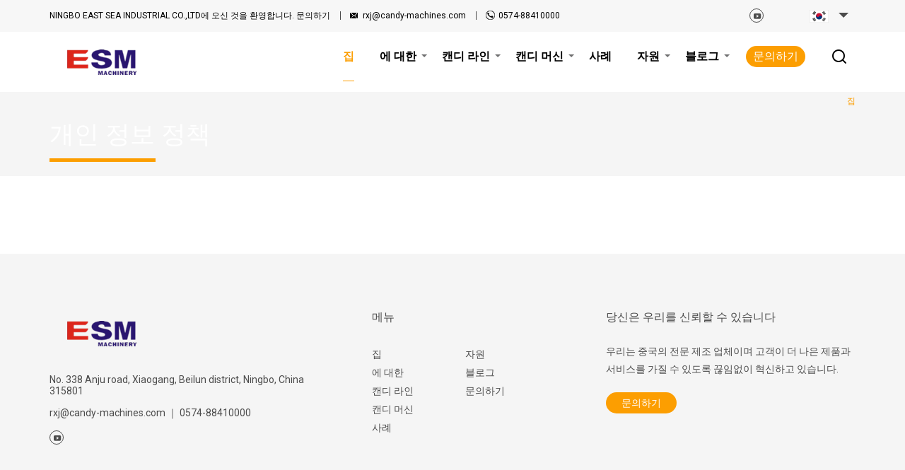

--- FILE ---
content_type: text/html
request_url: https://kr.candy-machines.com/privacy-policy/
body_size: 27103
content:
<!DOCTYPE html>
<html xmlns="http://www.w3.org/1999/xhtml" lang="en">
<head>
<link rel="shortcut icon" href="/uploads/202202/bitbugafavicon_1644486761_WNo_64d64.ico"/>
<meta http-equiv="Content-Type" content="text/html; charset=utf-8" />
<meta name="viewport" content="width=device-width, initial-scale=1.0"/>
<meta http-equiv="X-UA-Compatible" content="IE=edge,chrome=1" />
<meta http-equiv="X-UA-Compatible" content="IE=10" />
<link rel="preconnect" href="https://googleads.g.doubleclick.net"/>
<link rel="preconnect" href="https://www.google-analytics.com"/>
<link rel="preconnect" href="https://www.googleadservices.com"/>
<link rel="canonical" href="" />
<meta name="theme-color" content="#FC9E01">
<title></title>
<meta name="Keywords" content="" />
<meta name="Description" content="" />
<meta property="og:url"           content="https://kr.candy-machines.com" />
<meta property="og:type"          content="website" />
<meta property="og:title"         content="최고의 사탕 생산 라인, 사탕 제조 기계 제조업체 - ESM" />
<meta property="og:description"   content="Ningbo East Sea Industrial Co., Ltd는 중국의 선도적인 제과 생산 라인 및 제과 기계 제조업체로서 중국 제과 산업의 선도 기업으로 신제품 설계 및 개발, 생산 및 판매, 설치, 기술 교육 및 사후 관리를 통합합니다. 판매 서비스." />
<meta property="og:image"         content="" /><style type="text/css">
.swiper-container {
margin: 0 auto;
position: relative;
overflow: hidden;
list-style: none;
padding: 0;
z-index: 1
}

.swiper-container-no-flexbox .swiper-slide {
float: left
}

.swiper-container-vertical>.swiper-wrapper {
-webkit-box-orient: vertical;
-webkit-box-direction: normal;
-webkit-flex-direction: column;
-ms-flex-direction: column;
flex-direction: column
}

.swiper-wrapper {
position: relative;
width: 100%;
height: 100%;
z-index: 1;
display: -webkit-box;
display: -webkit-flex;
display: -ms-flexbox;
display: flex;
-webkit-transition-property: -webkit-transform;
transition-property: -webkit-transform;
-o-transition-property: transform;
transition-property: transform;
transition-property: transform,-webkit-transform;
-webkit-box-sizing: content-box;
box-sizing: content-box
}

.swiper-container-android .swiper-slide,.swiper-wrapper {
-webkit-transform: translate3d(0,0,0);
transform: translate3d(0,0,0)
}

.swiper-container-multirow>.swiper-wrapper {
-webkit-flex-wrap: wrap;
-ms-flex-wrap: wrap;
flex-wrap: wrap
}

.swiper-container-free-mode>.swiper-wrapper {
-webkit-transition-timing-function: ease-out;
-o-transition-timing-function: ease-out;
transition-timing-function: ease-out;
margin: 0 auto
}

.swiper-slide {
-webkit-flex-shrink: 0;
-ms-flex-negative: 0;
flex-shrink: 0;
width: 100%;
height: 100%;
position: relative;
-webkit-transition-property: -webkit-transform;
transition-property: -webkit-transform;
-o-transition-property: transform;
transition-property: transform;
transition-property: transform,-webkit-transform
}

.swiper-invisible-blank-slide {
visibility: hidden
}

.swiper-container-autoheight,.swiper-container-autoheight .swiper-slide {
height: auto
}

.swiper-container-autoheight .swiper-wrapper {
-webkit-box-align: start;
-webkit-align-items: flex-start;
-ms-flex-align: start;
align-items: flex-start;
-webkit-transition-property: height,-webkit-transform;
transition-property: height,-webkit-transform;
-o-transition-property: transform,height;
transition-property: transform,height;
transition-property: transform,height,-webkit-transform
}

.swiper-container-3d {
-webkit-perspective: 1200px;
perspective: 1200px
}

.swiper-container-3d .swiper-cube-shadow,.swiper-container-3d .swiper-slide,.swiper-container-3d .swiper-slide-shadow-bottom,.swiper-container-3d .swiper-slide-shadow-left,.swiper-container-3d .swiper-slide-shadow-right,.swiper-container-3d .swiper-slide-shadow-top,.swiper-container-3d .swiper-wrapper {
-webkit-transform-style: preserve-3d;
transform-style: preserve-3d
}

.swiper-container-3d .swiper-slide-shadow-bottom,.swiper-container-3d .swiper-slide-shadow-left,.swiper-container-3d .swiper-slide-shadow-right,.swiper-container-3d .swiper-slide-shadow-top {
position: absolute;
left: 0;
top: 0;
width: 100%;
height: 100%;
pointer-events: none;
z-index: 10
}

.swiper-container-3d .swiper-slide-shadow-left {
background-image: -webkit-gradient(linear,right top,left top,from(rgba(0,0,0,.5)),to(rgba(0,0,0,0)));
background-image: -webkit-linear-gradient(right,rgba(0,0,0,.5),rgba(0,0,0,0));
background-image: -o-linear-gradient(right,rgba(0,0,0,.5),rgba(0,0,0,0));
background-image: linear-gradient(to left,rgba(0,0,0,.5),rgba(0,0,0,0))
}

.swiper-container-3d .swiper-slide-shadow-right {
background-image: -webkit-gradient(linear,left top,right top,from(rgba(0,0,0,.5)),to(rgba(0,0,0,0)));
background-image: -webkit-linear-gradient(left,rgba(0,0,0,.5),rgba(0,0,0,0));
background-image: -o-linear-gradient(left,rgba(0,0,0,.5),rgba(0,0,0,0));
background-image: linear-gradient(to right,rgba(0,0,0,.5),rgba(0,0,0,0))
}

.swiper-container-3d .swiper-slide-shadow-top {
background-image: -webkit-gradient(linear,left bottom,left top,from(rgba(0,0,0,.5)),to(rgba(0,0,0,0)));
background-image: -webkit-linear-gradient(bottom,rgba(0,0,0,.5),rgba(0,0,0,0));
background-image: -o-linear-gradient(bottom,rgba(0,0,0,.5),rgba(0,0,0,0));
background-image: linear-gradient(to top,rgba(0,0,0,.5),rgba(0,0,0,0))
}

.swiper-container-3d .swiper-slide-shadow-bottom {
background-image: -webkit-gradient(linear,left top,left bottom,from(rgba(0,0,0,.5)),to(rgba(0,0,0,0)));
background-image: -webkit-linear-gradient(top,rgba(0,0,0,.5),rgba(0,0,0,0));
background-image: -o-linear-gradient(top,rgba(0,0,0,.5),rgba(0,0,0,0));
background-image: linear-gradient(to bottom,rgba(0,0,0,.5),rgba(0,0,0,0))
}

.swiper-container-wp8-horizontal,.swiper-container-wp8-horizontal>.swiper-wrapper {
-ms-touch-action: pan-y;
touch-action: pan-y
}

.swiper-container-wp8-vertical,.swiper-container-wp8-vertical>.swiper-wrapper {
-ms-touch-action: pan-x;
touch-action: pan-x
}

.swiper-button-next,.swiper-button-prev {
position: absolute;
top: 50%;
width: 27px;
height: 44px;
margin-top: -22px;
z-index: 10;
cursor: pointer;
background-size: 27px 44px;
background-position: center;
background-repeat: no-repeat
}

.swiper-button-next.swiper-button-disabled,.swiper-button-prev.swiper-button-disabled {
opacity: .35;
cursor: auto;
pointer-events: none
}

.swiper-button-prev,.swiper-container-rtl .swiper-button-next {
background-image: url("data:image/svg+xml;charset=utf-8,%3Csvg%20xmlns%3D'http%3A%2F%2Fwww.w3.org%2F2000%2Fsvg'%20viewBox%3D'0%200%2027%2044'%3E%3Cpath%20d%3D'M0%2C22L22%2C0l2.1%2C2.1L4.2%2C22l19.9%2C19.9L22%2C44L0%2C22L0%2C22L0%2C22z'%20fill%3D'%23007aff'%2F%3E%3C%2Fsvg%3E");
left: 10px;
right: auto
}

.swiper-button-next,.swiper-container-rtl .swiper-button-prev {
background-image: url("data:image/svg+xml;charset=utf-8,%3Csvg%20xmlns%3D'http%3A%2F%2Fwww.w3.org%2F2000%2Fsvg'%20viewBox%3D'0%200%2027%2044'%3E%3Cpath%20d%3D'M27%2C22L27%2C22L5%2C44l-2.1-2.1L22.8%2C22L2.9%2C2.1L5%2C0L27%2C22L27%2C22z'%20fill%3D'%23007aff'%2F%3E%3C%2Fsvg%3E");
right: 10px;
left: auto
}

.swiper-button-prev.swiper-button-white,.swiper-container-rtl .swiper-button-next.swiper-button-white {
background-image: url("data:image/svg+xml;charset=utf-8,%3Csvg%20xmlns%3D'http%3A%2F%2Fwww.w3.org%2F2000%2Fsvg'%20viewBox%3D'0%200%2027%2044'%3E%3Cpath%20d%3D'M0%2C22L22%2C0l2.1%2C2.1L4.2%2C22l19.9%2C19.9L22%2C44L0%2C22L0%2C22L0%2C22z'%20fill%3D'%23ffffff'%2F%3E%3C%2Fsvg%3E")
}

.swiper-button-next.swiper-button-white,.swiper-container-rtl .swiper-button-prev.swiper-button-white {
background-image: url("data:image/svg+xml;charset=utf-8,%3Csvg%20xmlns%3D'http%3A%2F%2Fwww.w3.org%2F2000%2Fsvg'%20viewBox%3D'0%200%2027%2044'%3E%3Cpath%20d%3D'M27%2C22L27%2C22L5%2C44l-2.1-2.1L22.8%2C22L2.9%2C2.1L5%2C0L27%2C22L27%2C22z'%20fill%3D'%23ffffff'%2F%3E%3C%2Fsvg%3E")
}

.swiper-button-prev.swiper-button-black,.swiper-container-rtl .swiper-button-next.swiper-button-black {
background-image: url("data:image/svg+xml;charset=utf-8,%3Csvg%20xmlns%3D'http%3A%2F%2Fwww.w3.org%2F2000%2Fsvg'%20viewBox%3D'0%200%2027%2044'%3E%3Cpath%20d%3D'M0%2C22L22%2C0l2.1%2C2.1L4.2%2C22l19.9%2C19.9L22%2C44L0%2C22L0%2C22L0%2C22z'%20fill%3D'%23000000'%2F%3E%3C%2Fsvg%3E")
}

.swiper-button-next.swiper-button-black,.swiper-container-rtl .swiper-button-prev.swiper-button-black {
background-image: url("data:image/svg+xml;charset=utf-8,%3Csvg%20xmlns%3D'http%3A%2F%2Fwww.w3.org%2F2000%2Fsvg'%20viewBox%3D'0%200%2027%2044'%3E%3Cpath%20d%3D'M27%2C22L27%2C22L5%2C44l-2.1-2.1L22.8%2C22L2.9%2C2.1L5%2C0L27%2C22L27%2C22z'%20fill%3D'%23000000'%2F%3E%3C%2Fsvg%3E")
}

.swiper-button-lock {
display: none
}

.swiper-pagination {
position: absolute;
text-align: center;
-webkit-transition: .3s opacity;
-o-transition: .3s opacity;
transition: .3s opacity;
-webkit-transform: translate3d(0,0,0);
transform: translate3d(0,0,0);
z-index: 10
}

.swiper-pagination.swiper-pagination-hidden {
opacity: 0
}

.swiper-container-horizontal>.swiper-pagination-bullets,.swiper-pagination-custom,.swiper-pagination-fraction {
bottom: 10px;
left: 0;
width: 100%
}

.swiper-pagination-bullets-dynamic {
overflow: hidden;
font-size: 0
}

.swiper-pagination-bullets-dynamic .swiper-pagination-bullet {
-webkit-transform: scale(.33);
-ms-transform: scale(.33);
transform: scale(.33);
position: relative
}

.swiper-pagination-bullets-dynamic .swiper-pagination-bullet-active {
-webkit-transform: scale(1);
-ms-transform: scale(1);
transform: scale(1)
}

.swiper-pagination-bullets-dynamic .swiper-pagination-bullet-active-main {
-webkit-transform: scale(1);
-ms-transform: scale(1);
transform: scale(1)
}

.swiper-pagination-bullets-dynamic .swiper-pagination-bullet-active-prev {
-webkit-transform: scale(.66);
-ms-transform: scale(.66);
transform: scale(.66)
}

.swiper-pagination-bullets-dynamic .swiper-pagination-bullet-active-prev-prev {
-webkit-transform: scale(.33);
-ms-transform: scale(.33);
transform: scale(.33)
}

.swiper-pagination-bullets-dynamic .swiper-pagination-bullet-active-next {
-webkit-transform: scale(.66);
-ms-transform: scale(.66);
transform: scale(.66)
}

.swiper-pagination-bullets-dynamic .swiper-pagination-bullet-active-next-next {
-webkit-transform: scale(.33);
-ms-transform: scale(.33);
transform: scale(.33)
}

.swiper-pagination-bullet {
width: 8px;
height: 8px;
display: inline-block;
border-radius: 100%;
background: #000;
opacity: .2
}

button.swiper-pagination-bullet {
border: none;
margin: 0;
padding: 0;
-webkit-box-shadow: none;
box-shadow: none;
-webkit-appearance: none;
-moz-appearance: none;
appearance: none
}

.swiper-pagination-clickable .swiper-pagination-bullet {
cursor: pointer
}

.swiper-pagination-bullet-active {
opacity: 1;
background: #007aff
}

.swiper-container-vertical>.swiper-pagination-bullets {
right: 10px;
top: 50%;
-webkit-transform: translate3d(0,-50%,0);
transform: translate3d(0,-50%,0)
}

.swiper-container-vertical>.swiper-pagination-bullets .swiper-pagination-bullet {
margin: 6px 0;
display: block
}

.swiper-container-vertical>.swiper-pagination-bullets.swiper-pagination-bullets-dynamic {
top: 50%;
-webkit-transform: translateY(-50%);
-ms-transform: translateY(-50%);
transform: translateY(-50%);
width: 8px
}

.swiper-container-vertical>.swiper-pagination-bullets.swiper-pagination-bullets-dynamic .swiper-pagination-bullet {
display: inline-block;
-webkit-transition: .2s top,.2s -webkit-transform;
transition: .2s top,.2s -webkit-transform;
-o-transition: .2s transform,.2s top;
transition: .2s transform,.2s top;
transition: .2s transform,.2s top,.2s -webkit-transform
}

.swiper-container-horizontal>.swiper-pagination-bullets .swiper-pagination-bullet {
margin: 0 4px
}

.swiper-container-horizontal>.swiper-pagination-bullets.swiper-pagination-bullets-dynamic {
left: 50%;
-webkit-transform: translateX(-50%);
-ms-transform: translateX(-50%);
transform: translateX(-50%);
white-space: nowrap
}

.swiper-container-horizontal>.swiper-pagination-bullets.swiper-pagination-bullets-dynamic .swiper-pagination-bullet {
-webkit-transition: .2s left,.2s -webkit-transform;
transition: .2s left,.2s -webkit-transform;
-o-transition: .2s transform,.2s left;
transition: .2s transform,.2s left;
transition: .2s transform,.2s left,.2s -webkit-transform
}

.swiper-container-horizontal.swiper-container-rtl>.swiper-pagination-bullets-dynamic .swiper-pagination-bullet {
-webkit-transition: .2s right,.2s -webkit-transform;
transition: .2s right,.2s -webkit-transform;
-o-transition: .2s transform,.2s right;
transition: .2s transform,.2s right;
transition: .2s transform,.2s right,.2s -webkit-transform
}

.swiper-pagination-progressbar {
background: rgba(0,0,0,.25);
position: absolute
}

.swiper-pagination-progressbar .swiper-pagination-progressbar-fill {
background: #007aff;
position: absolute;
left: 0;
top: 0;
width: 100%;
height: 100%;
-webkit-transform: scale(0);
-ms-transform: scale(0);
transform: scale(0);
-webkit-transform-origin: left top;
-ms-transform-origin: left top;
transform-origin: left top
}

.swiper-container-rtl .swiper-pagination-progressbar .swiper-pagination-progressbar-fill {
-webkit-transform-origin: right top;
-ms-transform-origin: right top;
transform-origin: right top
}

.swiper-container-horizontal>.swiper-pagination-progressbar,.swiper-container-vertical>.swiper-pagination-progressbar.swiper-pagination-progressbar-opposite {
width: 100%;
height: 4px;
left: 0;
top: 0
}

.swiper-container-horizontal>.swiper-pagination-progressbar.swiper-pagination-progressbar-opposite,.swiper-container-vertical>.swiper-pagination-progressbar {
width: 4px;
height: 100%;
left: 0;
top: 0
}

.swiper-pagination-white .swiper-pagination-bullet-active {
background: #fff
}

.swiper-pagination-progressbar.swiper-pagination-white {
background: rgba(255,255,255,.25)
}

.swiper-pagination-progressbar.swiper-pagination-white .swiper-pagination-progressbar-fill {
background: #fff
}

.swiper-pagination-black .swiper-pagination-bullet-active {
background: #000
}

.swiper-pagination-progressbar.swiper-pagination-black {
background: rgba(0,0,0,.25)
}

.swiper-pagination-progressbar.swiper-pagination-black .swiper-pagination-progressbar-fill {
background: #000
}

.swiper-pagination-lock {
display: none
}

.swiper-scrollbar {
border-radius: 10px;
position: relative;
-ms-touch-action: none;
background: rgba(0,0,0,.1)
}

.swiper-container-horizontal>.swiper-scrollbar {
position: absolute;
left: 1%;
bottom: 3px;
z-index: 50;
height: 5px;
width: 98%
}

.swiper-container-vertical>.swiper-scrollbar {
position: absolute;
right: 3px;
top: 1%;
z-index: 50;
width: 5px;
height: 98%
}

.swiper-scrollbar-drag {
height: 100%;
width: 100%;
position: relative;
background: rgba(0,0,0,.3);
border-radius: 10px;
left: 0;
top: 0
}

.swiper-scrollbar-cursor-drag {
cursor: move
}

.swiper-scrollbar-lock {
display: none
}

.swiper-zoom-container {
width: 100%;
height: 100%;
display: -webkit-box;
display: -webkit-flex;
display: -ms-flexbox;
display: flex;
-webkit-box-pack: center;
-webkit-justify-content: center;
-ms-flex-pack: center;
justify-content: center;
-webkit-box-align: center;
-webkit-align-items: center;
-ms-flex-align: center;
align-items: center;
text-align: center
}

.swiper-zoom-container>canvas,.swiper-zoom-container>img,.swiper-zoom-container>svg {
max-width: 100%;
max-height: 100%;
-o-object-fit: contain;
object-fit: contain
}

.swiper-slide-zoomed {
cursor: move
}

.swiper-lazy-preloader {
width: 42px;
height: 42px;
position: absolute;
left: 50%;
top: 50%;
margin-left: -21px;
margin-top: -21px;
z-index: 10;
-webkit-transform-origin: 50%;
-ms-transform-origin: 50%;
transform-origin: 50%;
-webkit-animation: swiper-preloader-spin 1s steps(12,end) infinite;
animation: swiper-preloader-spin 1s steps(12,end) infinite
}

.swiper-lazy-preloader:after {
display: block;
content: '';
width: 100%;
height: 100%;
background-image: url("data:image/svg+xml;charset=utf-8,%3Csvg%20viewBox%3D'0%200%20120%20120'%20xmlns%3D'http%3A%2F%2Fwww.w3.org%2F2000%2Fsvg'%20xmlns%3Axlink%3D'http%3A%2F%2Fwww.w3.org%2F1999%2Fxlink'%3E%3Cdefs%3E%3Cline%20id%3D'l'%20x1%3D'60'%20x2%3D'60'%20y1%3D'7'%20y2%3D'27'%20stroke%3D'%236c6c6c'%20stroke-width%3D'11'%20stroke-linecap%3D'round'%2F%3E%3C%2Fdefs%3E%3Cg%3E%3Cuse%20xlink%3Ahref%3D'%23l'%20opacity%3D'.27'%2F%3E%3Cuse%20xlink%3Ahref%3D'%23l'%20opacity%3D'.27'%20transform%3D'rotate(30%2060%2C60)'%2F%3E%3Cuse%20xlink%3Ahref%3D'%23l'%20opacity%3D'.27'%20transform%3D'rotate(60%2060%2C60)'%2F%3E%3Cuse%20xlink%3Ahref%3D'%23l'%20opacity%3D'.27'%20transform%3D'rotate(90%2060%2C60)'%2F%3E%3Cuse%20xlink%3Ahref%3D'%23l'%20opacity%3D'.27'%20transform%3D'rotate(120%2060%2C60)'%2F%3E%3Cuse%20xlink%3Ahref%3D'%23l'%20opacity%3D'.27'%20transform%3D'rotate(150%2060%2C60)'%2F%3E%3Cuse%20xlink%3Ahref%3D'%23l'%20opacity%3D'.37'%20transform%3D'rotate(180%2060%2C60)'%2F%3E%3Cuse%20xlink%3Ahref%3D'%23l'%20opacity%3D'.46'%20transform%3D'rotate(210%2060%2C60)'%2F%3E%3Cuse%20xlink%3Ahref%3D'%23l'%20opacity%3D'.56'%20transform%3D'rotate(240%2060%2C60)'%2F%3E%3Cuse%20xlink%3Ahref%3D'%23l'%20opacity%3D'.66'%20transform%3D'rotate(270%2060%2C60)'%2F%3E%3Cuse%20xlink%3Ahref%3D'%23l'%20opacity%3D'.75'%20transform%3D'rotate(300%2060%2C60)'%2F%3E%3Cuse%20xlink%3Ahref%3D'%23l'%20opacity%3D'.85'%20transform%3D'rotate(330%2060%2C60)'%2F%3E%3C%2Fg%3E%3C%2Fsvg%3E");
background-position: 50%;
background-size: 100%;
background-repeat: no-repeat
}

.swiper-lazy-preloader-white:after {
background-image: url("data:image/svg+xml;charset=utf-8,%3Csvg%20viewBox%3D'0%200%20120%20120'%20xmlns%3D'http%3A%2F%2Fwww.w3.org%2F2000%2Fsvg'%20xmlns%3Axlink%3D'http%3A%2F%2Fwww.w3.org%2F1999%2Fxlink'%3E%3Cdefs%3E%3Cline%20id%3D'l'%20x1%3D'60'%20x2%3D'60'%20y1%3D'7'%20y2%3D'27'%20stroke%3D'%23fff'%20stroke-width%3D'11'%20stroke-linecap%3D'round'%2F%3E%3C%2Fdefs%3E%3Cg%3E%3Cuse%20xlink%3Ahref%3D'%23l'%20opacity%3D'.27'%2F%3E%3Cuse%20xlink%3Ahref%3D'%23l'%20opacity%3D'.27'%20transform%3D'rotate(30%2060%2C60)'%2F%3E%3Cuse%20xlink%3Ahref%3D'%23l'%20opacity%3D'.27'%20transform%3D'rotate(60%2060%2C60)'%2F%3E%3Cuse%20xlink%3Ahref%3D'%23l'%20opacity%3D'.27'%20transform%3D'rotate(90%2060%2C60)'%2F%3E%3Cuse%20xlink%3Ahref%3D'%23l'%20opacity%3D'.27'%20transform%3D'rotate(120%2060%2C60)'%2F%3E%3Cuse%20xlink%3Ahref%3D'%23l'%20opacity%3D'.27'%20transform%3D'rotate(150%2060%2C60)'%2F%3E%3Cuse%20xlink%3Ahref%3D'%23l'%20opacity%3D'.37'%20transform%3D'rotate(180%2060%2C60)'%2F%3E%3Cuse%20xlink%3Ahref%3D'%23l'%20opacity%3D'.46'%20transform%3D'rotate(210%2060%2C60)'%2F%3E%3Cuse%20xlink%3Ahref%3D'%23l'%20opacity%3D'.56'%20transform%3D'rotate(240%2060%2C60)'%2F%3E%3Cuse%20xlink%3Ahref%3D'%23l'%20opacity%3D'.66'%20transform%3D'rotate(270%2060%2C60)'%2F%3E%3Cuse%20xlink%3Ahref%3D'%23l'%20opacity%3D'.75'%20transform%3D'rotate(300%2060%2C60)'%2F%3E%3Cuse%20xlink%3Ahref%3D'%23l'%20opacity%3D'.85'%20transform%3D'rotate(330%2060%2C60)'%2F%3E%3C%2Fg%3E%3C%2Fsvg%3E")
}

@-webkit-keyframes swiper-preloader-spin {
100% {
-webkit-transform: rotate(360deg);
transform: rotate(360deg)
}
}

@keyframes swiper-preloader-spin {
100% {
-webkit-transform: rotate(360deg);
transform: rotate(360deg)
}
}

.swiper-container .swiper-notification {
position: absolute;
left: 0;
top: 0;
pointer-events: none;
opacity: 0;
z-index: -1000
}

.swiper-container-fade.swiper-container-free-mode .swiper-slide {
-webkit-transition-timing-function: ease-out;
-o-transition-timing-function: ease-out;
transition-timing-function: ease-out
}

.swiper-container-fade .swiper-slide {
pointer-events: none;
-webkit-transition-property: opacity;
-o-transition-property: opacity;
transition-property: opacity
}

.swiper-container-fade .swiper-slide .swiper-slide {
pointer-events: none
}

.swiper-container-fade .swiper-slide-active,.swiper-container-fade .swiper-slide-active .swiper-slide-active {
pointer-events: auto
}

.swiper-container-cube {
overflow: visible
}

.swiper-container-cube .swiper-slide {
pointer-events: none;
-webkit-backface-visibility: hidden;
backface-visibility: hidden;
z-index: 1;
visibility: hidden;
-webkit-transform-origin: 0 0;
-ms-transform-origin: 0 0;
transform-origin: 0 0;
width: 100%;
height: 100%
}

.swiper-container-cube .swiper-slide .swiper-slide {
pointer-events: none
}

.swiper-container-cube.swiper-container-rtl .swiper-slide {
-webkit-transform-origin: 100% 0;
-ms-transform-origin: 100% 0;
transform-origin: 100% 0
}

.swiper-container-cube .swiper-slide-active,.swiper-container-cube .swiper-slide-active .swiper-slide-active {
pointer-events: auto
}

.swiper-container-cube .swiper-slide-active,.swiper-container-cube .swiper-slide-next,.swiper-container-cube .swiper-slide-next+.swiper-slide,.swiper-container-cube .swiper-slide-prev {
pointer-events: auto;
visibility: visible
}

.swiper-container-cube .swiper-slide-shadow-bottom,.swiper-container-cube .swiper-slide-shadow-left,.swiper-container-cube .swiper-slide-shadow-right,.swiper-container-cube .swiper-slide-shadow-top {
z-index: 0;
-webkit-backface-visibility: hidden;
backface-visibility: hidden
}

.swiper-container-cube .swiper-cube-shadow {
position: absolute;
left: 0;
bottom: 0;
width: 100%;
height: 100%;
background: #000;
opacity: .6;
-webkit-filter: blur(50px);
filter: blur(50px);
z-index: 0
}

.swiper-container-flip {
overflow: visible
}

.swiper-container-flip .swiper-slide {
pointer-events: none;
-webkit-backface-visibility: hidden;
backface-visibility: hidden;
z-index: 1
}

.swiper-container-flip .swiper-slide .swiper-slide {
pointer-events: none
}

.swiper-container-flip .swiper-slide-active,.swiper-container-flip .swiper-slide-active .swiper-slide-active {
pointer-events: auto
}

.swiper-container-flip .swiper-slide-shadow-bottom,.swiper-container-flip .swiper-slide-shadow-left,.swiper-container-flip .swiper-slide-shadow-right,.swiper-container-flip .swiper-slide-shadow-top {
z-index: 0;
-webkit-backface-visibility: hidden;
backface-visibility: hidden
}

.swiper-container-coverflow .swiper-wrapper {
-ms-perspective: 1200px
}@font-face {
    font-family: 'icomoon';
font-display: swap;
    font-style: normal;
    font-weight: 400;
font-family: "icomoon"; 
src: url("/new/font/icomoon.eot?#iefix") format("embedded-opentype"), url("/new/font/icomoon.woff") format("woff"), url("/new/font/icomoon.ttf") format("truetype"), url("/new/icomoon.svg#$font") format("svg");
}
@font-face {
    font-family: 'icomoon2';
font-display: swap;
    font-style: normal;
    font-weight: 400; 
src: url("/new/font/icomoon2.eot?#iefix") format("embedded-opentype"), url("/new/font/icomoon2.woff") format("woff"), url("/new/font/icomoon2.ttf") format("truetype"), url("/new/icomoon2.svg#$font") format("svg");
}
@font-face {
    font-family: 'icomoon3';
font-display: swap;
    font-style: normal;
    font-weight: 400; 
src: url("/new/font/icomoon3.eot?#iefix") format("embedded-opentype"), url("/new/font/icomoon3.woff") format("woff"), url("/new/font/icomoon3.ttf") format("truetype"), url("/new/icomoon3.svg#$font") format("svg");
}
@font-face {
    font-family: 'icomoon_seh';
font-display: swap;
    font-style: normal;
    font-weight: 400;
src: url("/new/font/icomoon_seh.eot?#iefix") format("embedded-opentype"), url("/new/font/icomoon_seh.woff") format("woff"), url("/new/font/icomoon_seh.ttf") format("truetype"), url("/new/icomoon_seh.svg#$font") format("svg");
}
.pic-c-s{
    display:none!important;
}
html{
    font-size:10px;
}
body{
            font-family: 'Roboto', sans-serif;
    margin:0;
background:#fff;
}
a{
    text-decoration: none;
    transition: all 0.6s ease 0s;
}
* {
    box-sizing: border-box;
}
picture{
background:#F7F7F7;
float:left;
width:100%;
}
.lazy-f-rd{
    float:none;
width:auto;
}
.p-ritxt{
    float:none;
width:auto;
}
.lazy-f img{
    transition: all 0.6s ease 0s;
}
.b-d-content strong,.b-d-content b,[csstype="bk"],[csstype="underline"],[csstype="unline-short"]{
font-family: 'Roboto', serif, sans-serif;
}
.scrollLoading{
    transition: all 0.6s ease 0s;
opacity: 0;
}
.r-d-content a,.pro-desc-main a, .b-d-content a, .r-topdesc a, .r-bottomdesc a{
        color:#FC9E01;
}
.r-d-content a:hover {
    text-decoration: underline;
}
.b-d-content a:hover{
    text-decoration: underline;
}
.pro-desc-main a:not([jsi]):hover {
    text-decoration: underline;
}
.fancybox{
    cursor:pointer;
}
div, input,button{
    outline:none;
}
input[type=submit]{
    border:none;
}
button{
    border:none;
    background:none;
    padding: 0px;
    margin:0px;
}
h1,h2,h3{
    display:inline;
}
.nim{
    
}
.ban1{
    opacity:0;
}
.header-f{
    position:fixed;
    width:100%;
    top:0px;
    left:0px;
    z-index:99;
transition: all 0.6s ease 0s;
}
.header-top-f{
    float:left;
    width:100%;
    background:#F7F7F7;
    height:45px;
transition: height 0.6s ease 0s;
}
.header-top-center{
    float:left;
    width:1140px;
    margin-left:calc(50% - 570px);
        font-family: 'Roboto',  sans-serif;
}
.h-t-left{
            float:left;
    font-size:1.2rem;
    line-height:45px;
}
.h-t-left a{
    color:#000;
}
.h-t-left a:hover{
    color:#FC9E01;
}
.h-t-l-t1{
            float:left;
    	
    position:relative;
}
    .h-t-l-t1:before{
        content:'';
        position:absolute;
        top:16px;
        right:-15px;
        width:1px;
        height:12px;
        background:#4c4c4c;
    }
.h-t-l-t2{
            float:left;
margin-left:46px;
          
    position:relative;
}
.h-t-l-t2:after{
    content:'';
    position:absolute;
background-image: url(/new/templates/Web/en/images/style19_19.png);
    background-repeat: no-repeat;
background-position: 0 0px;
    width:19px;
    height:19px;
        left:-22px;
 
    top:13px;	  
}
    .h-t-l-t2:before{
        content:'';
        position:absolute;
        top:16px;
                right:-15px;
     
        width:1px;
    height:12px;
    background:#4c4c4c;
    }
	  
.h-t-l-t3{
        float:left;
margin-left:46px;
         
position:relative;
}
.h-t-l-t3:after{
position:absolute;
    width:19px;
    height:19px;
    content:'';
    background-repeat: no-repeat;
    background-position: 0 -38px;
            background-image: url(/new/templates/Web/en/images/style19_19.png);
            left:-21px;
    top:12px;
	  
}
.h-t-right{
        float:right;
}
.fshare {
            float: left;
    width: 20px;
    height: 20px;
    margin-left: 10px;
border:1px solid #4c4c4c;
border-radius:50%;
}
.fshare:hover{
    border:1px solid #FC9E01;
    background:#FC9E01;
}
.top-share-f{
            float:left;
    margin-top:12px;
}
.fshare:before {
    width: 20px;
    display: inline-block;
    font-family: icomoon;
    text-align: center;
    line-height: 20px;
    color: #4c4c4c;
    font-size: 1.2rem;
transition: all 0.6s ease 0s;
}
.fshare:hover:before{
    color: #fff;
}
.ffacebook:before {
    content: '\e62c';
}
.ftwitter:before {
    content: '\e62b';
}
.flinkedin:before {
    content: '\e630';
}
.fyoutube:before {
    content: '\e634';
}
.fgoogle:before {
    content: '\e62d';
}
.cus-sellang-f{
            float:left;
    margin-top:8px;
}
.LangUrlArrf {
    float: left;
        margin-left: 55px;
    position: relative;
}
.langurlarrBtin {
    display: block;
    color: #000;
    font-size: 1.2rem;
    float: left;
    padding: 8px;
                padding-left: 45px;
        padding-right: 30px;
    position: relative;
line-height:14px;
cursor:pointer;
}
    .langurlarrBtin:before {
        content: '';
        position: absolute;
                left: 10px;
            top: 6px;
        background-image: url(/new/templates/Web/en/images/cLang.png);
        background-repeat: no-repeat;
        width: 27px;
        height: 18px;
    background-position: 0 px;
    }
.langurlarrBtin:after {
    content: '';
    width: 0;
    height: 0;
    overflow: hidden;
    position: absolute;
    border: 7px solid transparent;
    border-top-color: #4c4c4c;
        right: 10px;
    top: 10px;
}
.langurlarrself {
    position: absolute;
    left: 0px;
    top: 37px;
    background: #fff;
    border-top: none;
    padding-top: 5px;
    padding-bottom: 5px;
    z-index: 999;
width:115px;
box-shadow: 0 6px 12px rgba(0, 0, 0, 0.175);
display:none;

}
.langurlarrself:before{
    content:'';
    position: absolute;
    left:0px;
    bottom:0px;
    height:2px;
    width:0px;
    background:#FC9E01;
    transition: all 0.6s ease 0s;
}
.langurlarrself:hover:before{
    width:100%;
}
.langurlarr-self-a {
    display: block;   
    padding: 5px;
    float: left;
    padding-left: 10px;
    position: relative;
width:100%;	
}
.langurlarr-self-a:hover .langsonname{
color:#FC9E01;
}
.llsa-lf {
        float:left;
    background-repeat: no-repeat;
    width: 27px;
    height: 18px;
background-position: 0 px;
}
.langsonname{
        float:left;
    margin-left:9px;
color: #444444;
    font-size: 1.2rem;
}



.header-bottom-f{
    float:left;
    width:100%;
    background:#fff;
}
.header-bottom-center{
    float:left;
    width:1140px;
    margin-left:calc(50% - 570px);
position:relative;
}
.logo-f{
            float:left;
    margin-top:10px;
width:px;
margin-bottom:10px;
}
.logo-img{
    float:left;
}
.h-b-right{
        float:right;
width:79%;
}
.nav-f{
        float:right;
    margin-right:20px;
font-weight:600;
}
.nav-s-1{
        float:left;
position:relative;
}
.nav-s-1-a{
float:left;
padding-left:18px;
padding-right:18px;
line-height:70px;
    color:#000;
font-size: 16px;
position:relative;
font-weight: bold;
}
.nav-s-1-a:after{
content:'';
position:absolute;
left:18px;
bottom:0px;
width:0px;
height:1px;
    background:#FC9E01;
transition: all 0.6s ease 0s;
}

.nav-s-1:hover .nav-s-1-a:after{
width:calc(100% - 36px);
}
.nav-s-1:hover .nav-s-1-a{
        color:#FC9E01;
}
.selectnav{
        color:#FC9E01;
}
.nav-f-2{
position: absolute;
    top: 70px;
        left: 18px;
    min-width: 100%;
    z-index: 100;
background-color: rgba(255,255,255,0.7);
box-shadow: 0 6px 12px rgba(0, 0, 0, 0.175);
display:none;
padding-bottom:15px;
}
.nav-s-1:hover .nav-f-2{
display:block;
}
.nav-s-2{
float:left;
width:100%;
position:relative;
}
.nav-s-2:before{
content:'';
position:absolute;
    left:0px;
bottom:0px;
width:0px;
height:1px;
    background:#FC9E01;
transition: all 0.6s ease 0s;
}
.nav-s-2:hover:before{
width:100%;
}
.nav-s-2-a{
        float:left;
padding:10px 30px 10px 20px;
color: #000;
    font-size: 1.6rem;
position:relative;
white-space: nowrap;
}
.nav-h2{
font-size:1.06rem;
}
.show_down_2:before{
content:'';
position:absolute;
top:15px;
    right:5px;
border-width: 4px 6px;
border-color: transparent transparent transparent #707071;
    width: 0px;
    height: 0px;
    overflow: hidden;
border-style: solid;
transition: all 0.6s ease 0s;
}
.nav-s-2:hover .show_down_2:before{
        border-color: transparent transparent transparent #FC9E01;
}
.nav-s-2:hover .nav-s-2-a{
        color: #FC9E01;
}
.nav-f-3{
    position: absolute;
    top: 0px;
        left: 100%;
border-left: 1px solid rgb(226, 226, 226);
box-shadow: 5px 4px 7px rgba(0,0,0,0.1);
    background-color: rgba(255,255,255,0.7);
    min-width: 100%;
    z-index: 100;
    display:none;	
}
.nav-s-2:hover .nav-f-3{
display:block;
}
.nav-s-3{
float:left;
width:100%;
}
.nav-s-3-a{
    float:left;
    width:calc(100% - 0px);
padding:10px 20px 10px 20px;
color: #707071;
    font-size: 1.6rem;
}
.nav-s-3:hover .nav-s-3-a{
        color: #FC9E01;
}
.show_down:before{
    content: '';
    width: 0;
    height: 0;
    overflow: hidden;
    position: absolute;
    border: 4px solid transparent;
border-top-color: #707071;
        right: 3px;
    top: 32px;	
transition: all 0.6s ease 0s;
}
.nav-s-1:hover .show_down:before{
        border-top-color: #FC9E01;
}
.selectnav:after{
content:'';
position:absolute;
width:calc(100% - 36px);
height:1px;
    background:#FC9E01;
left:18px;
bottom:0px;
}
.conus-search-f{
        float:right;
width:155px;
}
.conus{
        float:left;
padding-left:10px;
padding-right:10px;
height:30px;
line-height:30px;
    background: #FC9E01;
border-radius:15px;
    color:#fff;
font-size:1.6rem;
margin-top:20px;
}
.conus:hover{
color:#000;
}
.search-but{
        float:right;
    width:25px;
    height:25px;
margin-right:10px;
    margin-top:22px;
    cursor:pointer;
}
.search-but:before{
    float:left;
    content: '\e900';
    width: 20px;
height:20px;
    font-family: icomoon_seh;
    color: #000000;
    font-size: 24px;
    transition: all 0.6s ease 0s;
}

.headersearchf{
float:right;
margin-right:3px;
margin-top:15px;
width:615px;
display:none;
margin-bottom:15px;
}
.search-close{
float:left;
width:40px;
height:40px;
text-align:center;
line-height:40px;
cursor:pointer;
margin-top:3px;
}
.search-close:before{
content: '\e60b';
    display: block;
    font-family: icomoon;
    font-size: 26px;
    color: #9b9b9b;
    float: left;
}
.search-close:hover:before{
        color:#FC9E01;
}
.h-s-form{
float:left;
width:calc(100% - 60px);
position:relative;
margin-left:20px;
}
.search-in{
float:left;
width:100%;
border:1px solid #e5e7e9;
height:40px;
border-radius:2px;
padding-left:20px;
font-size: 16px;
color: #9b9b9b;
}
.search-btn{
position:absolute;
background-image: url(/new/templates/Web/en/images/style19_19.png);
    background-repeat: no-repeat;
background-position: 0 -19px;
background-color:transparent;
    width: 20px;
    height: 20px;
top:13px;
right:8px;
border:none;
cursor:pointer;
}
.foot{
float:left;
width:100%;
background:#F5F5F5;
}
.foot-main{
float:left;
width:100%;
}
.foot-center{
float:left;
width:1140px;
    margin-left:calc(50% - 570px);
margin-top:45px;
margin-bottom:80px;
}
.foot-box1{
        float:left;
width:40%;
        font-family: 'Roboto',  sans-serif;
color:#4c4c4c;
font-size:1.4rem;
}
.foot-box2{
        float:left;
width:29%;
}
.foot-box3{
    float:left;
width:31%;
}
.foot-box-mid{
    float:left;
width:80%;
}
.foot-logo-a{
    float:left;
}
.foot-addr{
float:left;
width:100%;
margin-top:25px;
}
.foot-webtel{
float:left;
width:100%;
margin-top:15px;
}
.foot-webtel a{
color:#4c4c4c;
transition: all 0s ease 0s;
}
.foot-webtel a:hover{
color:#FC9E01;
}
.foot-share-f{
float:left;
width:calc(100% + 10px);
margin-left:-10px;
margin-top:15px;
}
.foot-b-title{
float:left;
width:100%;
color:#4C4C4C;
font-size:1.6rem;
margin-bottom:25px;
}
.f-b-box1{
        font-family: 'Roboto',  sans-serif;
    float:left;
width:50%;
color:#707071;
font-size:1.4rem;
}
.foot-nav-a{
float:left;
width:100%;
margin-top:8px;
transition: all 0s ease 0s;
color:#4c4c4c;
}
.foot-nav-a:hover{
color:#FC9E01;
}
.f-conus-text{
        font-family: 'Roboto',  sans-serif;
float:left;
width:100%;
color:#4c4c4c;
font-size:1.4rem;
line-height:25px;
}
.f-conus-btn-f{
float:left;
width:100%;
margin-top:20px;
}
.f-conus-btn{
        font-family: 'Roboto',  sans-serif;
    float:left;
width:100px;
height:30px;
border-radius:15px;
background:#FC9E01;
color:#fff;
font-size:1.4rem;
line-height:30px;
text-align:center;
}
.f-conus-btn:hover{
background:#e0861a;
}
.foot-bottom{
float:left;
width:100%;
border-top:2px solid #F0F0F0;
}
.foot-bottom-center{
float:left;
    width:1140px;
    margin-left:calc(50% - 570px);
margin-top:22px;
margin-bottom:22px;
}
.foot-b-left{
        float:left;
color:#4c4c4c;
font-size:1.3rem;
        font-family: 'Roboto',  sans-serif;
}
.foot-b-left a{
    color:#4c4c4c;
}
.ft-ts-line{
    position:relative;
}
.ft-ts-line:before{
    content:"";
width:1px;
height:10px;
background:#4c4c4c;
position:absolute;
left:-10px;
top:3px;
}
.tsandpy{
    color:#000!important;
}
.foot-b-right{
        float:right;
color:#4c4c4c;
font-size:1.3rem;
        font-family: 'Roboto',  sans-serif;
}
.foot-b-gs{
color:#4c4c4c;
}

#marker {
    position: absolute;
    top: 100px;
    width: 0px;
    height: 0px;
}
.main-f{
float:left;
width:100%;
margin-top:115px;
margin-bottom:40px;
}
.mobile-header{
position:absolute;
top:0px;
left:0px;
width:100%;
display:none;
z-index:1000;
}
.mobile-tool{
float:left;
width:100%;
height:75px;
        background:#fff;
}
.mobile-tool-center{
float:left;
width:94%;
margin-left:3%;
height:100%;
}
.mobile-logo-f{
        float:left;
white-space: nowrap;
}
.mobile-logo-f:before{
content: '';
    display: inline-block;
    height: 100%;
    vertical-align: middle;
}
.mob-logo-img{
display: inline-block;
    vertical-align: middle;
    margin-top:10px;
}
.mobile-menu{
cursor: pointer;
        float: right;
width:30px;
text-align:center;
}
.mobile-menu:before{
content: '\e637';
    display: block;
    font-family: icomoon;
    font-size: 30px;
    color: #FC9E01;
    line-height: 75px;
    float: left;
}
.mobile-menu-close{
cursor: pointer;
    float: right;
width:30px;
text-align:center;
}
.mobile-menu-close:before{
content: '\e60b';
    display: block;
    font-family: icomoon;
    font-size: 30px;
    color: #FC9E01;
    line-height: 75px;
    float: left;
}
.mobile-sellang-f{
            float:right;
margin-top:23px;
margin-right:15px;
}
.mobile-dowshow{
float:left;
width:100%;
margin-top:2px;
background:#fff;
display:none;
transition: all 0.6s ease 0s;
overflow:hidden;
}
.mob-nav1{
float:left;
width:100%;
}
.mob-nav-s1{
float:left;
width:100%;
position:relative;
}
.mob-col-name1{
float:left;
width:100%;
position:relative;
}
.mob-col-name1:before{
content:'';
position:absolute;
bottom:0px;
    left:0px;
width:0;
height:1px;
background:#FC9E01;
transition: all 0.6s ease 0s;
}
.mob-col-name1:hover:before{
width:100%;
}
.mob-col-name1-line{
float:left;
width:100%;
position:relative;
}
.mob-col-name1-line:before{
content:'';
position:absolute;
bottom:0px;
left:0px;
width:100%;
height:1px;
background:#FC9E01;
}
.mob-col-name2{
float:left;
width:100%;
}
.mob-col-name2-line{
float:left;
width:100%;
position:relative;
}
.mob-col-name2-line:before{
content:'';
position:absolute;
bottom:0px;
left:0px;
width:100%;
height:1px;
background:#FC9E01;
}
.mob-col-name2:hover .mob-nav-a2{
color:#FC9E01;
}
.mob-col-name2:hover .mob-nav-btn2:before{
border-top-color: #FC9E01;
}
.mob-nav-a1{
        float:left;
    margin-left:3%;
color:#707071;
font-size:1.4rem;
padding-top:13px;
padding-bottom:10px;
}
.mob-nav-btn{
        float:left;
margin-left:10px;
width: 30px;
    height: 30px;
position:relative;
margin-top:7px;
cursor:pointer;
}
.mob-nav-btnup{
        float:left;
margin-left:10px;
width: 30px;
    height: 30px;
margin-top:7px;
cursor:pointer;
position:relative;
}
.mob-nav-btnup:before{
content:'';
position:absolute;
left: 11px;
    top: 12px;
width:0; 
    height:0; 
    border-left:5px solid transparent;
    border-right:5px solid transparent;
    border-bottom:5px solid #707071;
}
.mob-nav-btn-close{
display:none;
}
.mob-nav-btn:before{
content:'';
position:absolute;
    width: 0;
    height: 0;
    overflow: hidden;
    border: 5px solid transparent;
    border-top-color: #707071;
    left: 11px;
    top: 12px;
}
.mob-nav-btn2{
        float:left;
margin-left:10px;
width: 30px;
    height: 30px;
position:relative;
margin-top:3px;
cursor:pointer;
}
.mob-nav-bt2nup{
    float:left;
margin-left:10px;
width: 30px;
    height: 30px;
margin-top:2px;
cursor:pointer;
position:relative;
}
.mob-nav-bt2nup:before{
content:'';
position:absolute;
left: 11px;
    top: 12px;
width:0; 
    height:0; 
    border-left:5px solid transparent;
    border-right:5px solid transparent;
    border-bottom:5px solid #707071;
}
.mob-nav-btn2:before{
content:'';
position:absolute;
width: 0;
    height: 0;
    overflow: hidden;
    border: 5px solid transparent;
    border-top-color: #707071;
    left: 11px;
    top: 12px;
}
.mob-nav2{
float:left;
width:100%;
display:none;
}	 
.mob-nav-s2{
float:left;
width:100%;
}
.mob-nav-a2{
        float:left;
    margin-left:6%;
color:#707071;
font-size:1.4rem;
padding-top:10px;
padding-bottom:10px;
transition: all 0s ease 0s;
}
.mob-nav3{
float:left;
width:100%;
display:none;
}
.mob-nav-s3{
float:left;
width:100%;
}
.mob-nav-a3{
        float:left;
margin-left:9%;
width:88%;
color:#707071;
font-size:1.4rem;
padding-top:10px;
padding-bottom:10px;
transition: all 0s ease 0s;
}
.mob-nav-a3:hover{
color:#FC9E01;
}
.mob-search{
float:left;
width:100%;
margin-top:20px;
}
.mob-srh-form{
float:left;
width:94%;
margin-left:3%;
position:relative;
}
.mob-srh-in {
        font-family: 'Roboto',  sans-serif;
    float: left;
    width: calc(100% - 22px);
    border: 1px solid #EBEBEB;
    height: 35px;
    border-radius: 5px;
    padding-left: 20px;
    font-size: 1.4rem;
    color: #797979;
transition: all 0.6s ease 0s;
}
.mob-srh-in:hover{
border: 1px solid #FC9E01;
}
.srh-btn {
    position: absolute;
    background: url(/new/templates/Web/en/images/searchbtn2.png) no-repeat center;
    width: 25px;
    height: 25px;
    top: 8px;
    right: 15px;
    border: none;
    cursor: pointer;
background-size:100% 100%;
}
.mob-share{
float:left;
width:100%;
margin-top:30px;
margin-bottom:30px;
}
.mob-share-center{
float:left;
width:204px;
margin-left:calc(50% - 102px);
}
.mshare {
    float: left;
    width: 30px;
    height: 30px;
    margin-left: 10px;
    border: 1px solid #919191;
    border-radius: 50%;
transition: all 0.6s ease 0s;
}
.mshare:first-child{
margin-left:0px;
}
.mshare:before {
    width: 30px;
    display: inline-block;
    font-family: icomoon;
    text-align: center;
    line-height: 30px;
    color: #919191;
    font-size: 1.4rem;
    transition: all 0.6s ease 0s;
}
.mshare:hover{
border: 1px solid #FC9E01;
background:#FC9E01;
}
.mshare:hover:before{
color:#fff;
}
.mfacebook:before {
    content: '\e62c';
}
.mtwitter:before {
    content: '\e62b';
}
.mlinkedin:before {
    content: '\e630';
}
.myoutube:before {
    content: '\e634';
}
.mgoogle:before {
    content: '\e62d';
}
@media screen and (max-width:1200px) { 
.header-top-center,.header-bottom-center,.foot-center,.foot-bottom-center{
width:94%;
margin-left:3%;
}
}
@media screen and (max-width:1150px) {
.header-bottom-center{
    height:auto;
}
}
@media screen and (max-width:1070px) {
.main-f {
        margin-top: 185px;
    }
}
@media screen and (max-width:840px) {
.LangUrlArrf {
        margin-left: 10px;
    }
.h-t-l-wel{
    display:none;
}
}
@media screen and (max-width:760px) {
    .exp{
    display:none;
}
    .id-email-text{
    float:left;
width:100%;
line-height:25px;
    }
    .foot{
    margin-bottom:50px;
    }
.fix-main-f{
    display:none;
}
.main-f {
        margin-top: 75px;
    }
.mobile-header{
    display:block;
}
.header-top-f,.header-bottom-f{
    display:none;
}
  
.langurlarrBtin{
            color:#919191;
    }
.langurlarrBtin:after {
            border-top-color: #919191;
            top: 12px;	  
    }
}
@media screen and (max-width:700px) {
.foot-b-left,.foot-b-right{
float:left;
width:100%;
}
.foot-b-right{
margin-top:10px;
}
}
@media screen and (max-width:620px) {
.foot-box1,.foot-box2,.foot-box3{
width:100%;
}
.foot-box2,.foot-box3{
margin-top:30px;
}
.foot-b-title {
        margin-bottom: 15px;
    }
.foot-center{
margin-bottom:40px;
}
}
@media screen and (max-width:540px) {
.mobile-logo-f {
        width:60px;
    }
.mob-logo-img{
    width:100%;
}
.mobile-sellang-f {
        margin-right: 0px;
    }
}	.foot{
float:left;
width:100%;
background:#F5F5F5;
}
.foot-main{
float:left;
width:100%;
}
.foot-center{
float:left;
width:1140px;
    margin-left:calc(50% - 570px);
margin-bottom:80px;
margin-top:80px;
}
.foot-box1{
        float:left;
width:40%;
        font-family: 'Roboto',  sans-serif;
color:#4c4c4c;
font-size:14px;
}
.foot-box2{
        float:left;
width:29%;
}
.foot-box3{
    float:left;
width:31%;
}
.foot-box-mid{
    float:left;
width:80%;
}
.foot-logo-a{
    float:left;
}
.foot-addr{
float:left;
width:100%;
margin-top:25px;
}
.foot-webtel{
float:left;
width:100%;
margin-top:15px;
}
.foot-webtel a{
color:#4c4c4c;
transition: all 0s ease 0s;
}
.foot-webtel a:hover{
color:#FC9E01;
}
.foot-share-f{
float:left;
width:calc(100% + 10px);
margin-left:-10px;
margin-top:15px;
}
.foot-b-title{
float:left;
width:100%;
color:#4C4C4C;
font-size:16px;
margin-bottom:25px;
}
.f-b-box1{
        font-family: 'Roboto',  sans-serif;
    float:left;
width:50%;
color:#707071;
font-size:14px;
}
.foot-nav-a{
float:left;
width:100%;
margin-top:8px;
transition: all 0s ease 0s;
color:#4c4c4c;
}
.foot-nav-a:hover{
color:#FC9E01;
}
.f-conus-text{
        font-family: 'Roboto',  sans-serif;
float:left;
width:100%;
color:#4c4c4c;
font-size:14px;
line-height:25px;
}
.f-conus-btn-f{
float:left;
width:100%;
margin-top:20px;
}
.f-conus-btn{
        font-family: 'Roboto',  sans-serif;
    float:left;
width:100px;
height:30px;
border-radius:15px;
background:#FC9E01;
color:#fff;
font-size:14px;
line-height:30px;
text-align:center;
}
.f-conus-btn:hover{
background:#e0861a;
}
.foot-bottom{
float:left;
width:100%;
border-top:2px solid #F0F0F0;
}
.foot-bottom-center{
float:left;
    width:1140px;
    margin-left:calc(50% - 570px);
margin-top:22px;
margin-bottom:22px;
}
.foot-b-left{
        float:left;
color:#4c4c4c;
font-size:13px;
        font-family: 'Roboto',  sans-serif;
}
.foot-b-left a{
    color:#4c4c4c;
}
.ft-ts-line{
    position:relative;
}
.ft-ts-line:before{
    content:"";
width:1px;
height:10px;
background:#4c4c4c;
position:absolute;
left:-10px;
top:3px;
}
.tsandpy{
    color:#000!important;
}
.foot-b-right{
        float:right;
color:#4c4c4c;
font-size:13px;
        font-family: 'Roboto',  sans-serif;
}
.foot-b-gs{
color:#4c4c4c;
}

.fshare {
            float: left;
    width: 20px;
    height: 20px;
    margin-left: 10px;
border:1px solid #4c4c4c;
border-radius:50%;
}
.fshare:hover{
    border:1px solid #FC9E01;
    background:#FC9E01;
}

.fshare:before {
    width: 20px;
    display: inline-block;
    font-family: icomoon;
    text-align: center;
    line-height: 20px;
    color: #4c4c4c;
    font-size: 12px;
transition: all 0.6s ease 0s;
}
.fshare:hover:before{
    color: #fff;
}
.ffacebook:before {
    content: '\e62c';
}
.ftwitter:before {
    content: '\e62b';
}
.flinkedin:before {
    content: '\e630';
}
.fyoutube:before {
    content: '\e634';
}
.fgoogle:before {
    content: '\e62d';
}

@media screen and (max-width:1200px) {
    .foot-center,.foot-bottom-center{
width:94%;
margin-left:3%;
}
}

@media screen and (max-width:760px) {
    .foot{
    margin-bottom:50px;
    }
.foot-center{
    margin-top:40px;
}
}
@media screen and (max-width:700px) {
.foot-b-left,.foot-b-right{
float:left;
width:100%;
}
.foot-b-right{
margin-top:10px;
}
}
@media screen and (max-width:620px) {
.foot-box1,.foot-box2,.foot-box3{
width:100%;
}
.foot-box2,.foot-box3{
margin-top:30px;
}
.foot-b-title {
        margin-bottom: 15px;
    }
.foot-center{
margin-bottom:40px;
}
}
.inbanner-f{
    float:left;
width:100%;
background:#F5F5F5;
}
.inbann-center{
            float:left;
    margin-left:calc(50% - 570px);
    margin-bottom:20px;
width:1140px;
}
.inbann-breadcrumbs{
            float:right;
margin-top:20px;
}
.item-count{
    float:left;
    color:#FC9E01;
margin-left:10px;
font-size:1.2rem;
}
.inbann-breadcrumb-f{
    float:left;
width:100%;
}
.inbann-bre-text{
    float:left;
        color:#ffffff;
    font-size:1.2rem;
position:relative;
    padding-right:15px;
margin-left:10px;
transition: all 0s ease 0s;
}
.inbann-bre-text:before{
    content:'';
position:absolute;
width:0;
    height:0;
    border-style:solid;
    right:0px;
border-width:5px 0 5px 5px;
            border-color:transparent transparent transparent #ffffff;
    top:2px;
}
.inbann-bre-text:hover{
        color:#FC9E01;
}
.inbann-bre-text:hover:before{
    border-color: transparent transparent transparent #FC9E01;
}
.bre-now{
        color:#FC9E01;
padding-right:0px;
}
.bre-now:before{
    border-width:0px 0 0px 0px;
}
.inbann-colname-f{
        float:left;
margin-top:15px;
position:relative;
width:100%;
padding-bottom:15px;
}
.inbann-colname{
            float:left;
    font-size:1.75rem;
        color:#ffffff;
}
.inbann-colname h1{
    margin: 0px;
    padding: 0px;
    font-weight: normal;
}
.inbann-colname-f:before{
    content:'';
position:absolute;
    width:150px;
    height:5px;
    background:#FC9E01;
    	
    left:0px;
bottom:0px;
}
@media screen and (max-width:1200px) {
    .inbann-center{
        margin-left:3%;
width:94%;
}
}
@media screen and (max-width:760px) {
    .inbann-bre-text:before{
    top: 2px;
}
    .inbann-bre-text{
    font-size:1.2rem;
} 
    .inbann-colname-f:before{
    width: 100px;
        height: 2px;
}
    .inbann-colname{
          font-size:1.2rem;
}
}.inpage-center{
    float:left;
width:1140px;
margin-left:calc(50% - 570px);
margin-top:40px;
}
@media screen and (max-width:1200px) {
  .inpage-center{
      width:94%;
  margin-left:3%;
  }
}.sel-n-mob-btn{
    float: left;
    width: calc(100% - 2px);
    height: 35px;
    border: 1px solid #E0E0E0;
    border-radius: 5px;
    cursor: pointer;
display:none;
}
.sel-n-mob-btn-close{
    float: left;
    width: calc(100% - 2px);
    height: 35px;
    border: 1px solid #E0E0E0;
    border-radius: 5px;
    cursor: pointer;
}
.sel-n-mob-btn-close .sel-n-mob-btn-sline:before {
    content: '\e60b';
    font-family: icomoon;
    font-size: 20px;
    color: #707071;
    line-height: 35px;
}
.sel-n-mob-btn-left {
        float:left;
}
.sel-n-mob-btn-sline {
    width: 44px;
    float: left;
    text-align: center;
}
.sel-n-mob-btn .sel-n-mob-btn-sline:before {
    content: '\e637';
    font-family: icomoon;
    font-size: 20px;
    color: #707071;
    line-height: 35px;
}
.sel-n-mob-btn-right {
        float: right;
        margin-right: 20px;
}
.sel-n-mob-btn-menu {
    float: left;
    color: #707071;
    font-size: 1.3rem;
    line-height: 35px;
    position: relative;
}
.sel-n-mob-btn-menu:before {
    content: '';
    position: absolute;
    width: 0;
    height: 0;
    overflow: hidden;
    border: 5px solid transparent;
    border-top-color: #707071;
    left: -30px;
    top: 15px;
}
@media screen and (max-width: 760px){
    .sel-n-mob-btn {
        display: block;
    }
}.itnav-pc-f{
    float:left;
width:100%;
}
.intopnav-f{
    float:left;
width:calc(100% + 20px);
    margin-left:-20px;
margin-top:-20px;
}
.itnav-s1{
            float:left;
position: relative;
margin-top:20px;
}

.itnav-s1-a{
    float:left;
color:#000;
font-size:1.9rem;
padding-left: 20px;
    padding-right: 20px;
padding-bottom:25px;
transition: all 0s ease 0s;
font-weight:700;
}
.itnav-s1-a:hover{
    color:#FC9E01;
}
.itnav-s1-a-f{
    float:left;
width:100%;
}
.itnav-s1-a-f-up{
    float:left;
width:100%;
}
.itnav-s1-a-f-up:before{
    content: '';
    position: absolute;
    bottom: 0px;
    left: 0px;
    width: 100%;
    height: 1px;
    background: #FC9E01;
}
.itnav-s1-a-f:after{
    content: '';
    position: absolute;
    bottom: 0px;
    left: 0px;
    width: 0;
    height: 1px;
    background: #FC9E01;
    transition: all 0.6s ease 0s;
}
.itnav-s1-a-f:hover{
    color:#FC9E01;
}
.itnav-s1-a-f-up:hover{
    color:#FC9E01;
}
.itnav-s1-a-h1{
  font-size:1rem;
}
.PLSel .itnav-s1-a{
    color:#FC9E01;
}
.PLSel:after{
    content: '';
    position: absolute;
    width: calc(100% - 40px);
    height: 2px;
    background: #FC9E01;
    left: 20px;
    bottom: 0px;
}
.left-nav-showdown{
    position:relative;
}
.left-nav-showdown:before{
    content: '';
    width: 0;
    height: 0;
    overflow: hidden;
    position: absolute;
    border: 4px solid transparent;
    border-top-color: #707071;
        right: 3px;
    top: 7px;
    transition: all 0.6s ease 0s;
}
.itnav-f2{
    position: absolute;
    top: 43px;
        left: 20px;
    min-width: 100%;
    z-index: 100;
    background-color: rgba(255,255,255,0.7);
    box-shadow: 0 6px 12px rgba(0, 0, 0, 0.175);
    display: none;
}
.itnav-pc:hover .itnav-f2{
    display:block;
}
.itnav-s2{
    float: left;
    width: 100%;
    position: relative;
}
.itnav-s2:before {
    content: '';
    position: absolute;
        left: 0px;
    bottom: 0px;
    width: 0px;
    height: 1px;
    background: #FC9E01;
    transition: all 0.6s ease 0s;
}
.itnav-s2:hover:before {
    width: 100%;
}
.itnav-s2-a{
            float: left;
    padding: 10px 20px 10px 20px;
    color: #707071;
    font-size: 1.6rem;
    position: relative;
white-space: nowrap;
}
.itnav-s2:hover .itnav-s2-a {
    color: #FC9E01;
}
.mob-itnav-btn{
        float:left;
margin-left: 15px;
    width: 20px;
    height: 20px;
    position: relative;
    margin-top: 0px;
    cursor: pointer;
display:none;
}
.mob-itnav-btn:before {
    content: '';
    position: absolute;
    width: 0;
    height: 0;
    overflow: hidden;
    border: 5px solid transparent;
    border-top-color: #707071;
    left: 7.5px;
    top: 6px;
}
.mob-itnav-btn-up{
        float:left;
margin-left: 15px;
    width: 20px;
    height: 20px;
    position: relative;
    margin-top: 0px;
    cursor: pointer;
}
.mob-itnav-btn-up:before{
        content: '';
    position: absolute;
    left: 7.5px;
    top: 6px;
    width: 0;
    height: 0;
    border-left: 5px solid transparent;
    border-right: 5px solid transparent;
    border-bottom: 5px solid #707071;
}
@media screen and (max-width:760px) {
    .itnav-pc-f{
    display:none;
}
.itnav-s2-a {
        width: 97%;
        padding-left:3%;
            font-size: 1.5rem;
transition: all 0s ease 0s;
    }
    .itnav-f2{
    position:relative;
float:left;
width:100%;
top: 0px;
        left: 0px;
background-color: #fff;
box-shadow:none;
}
    .itnav-s1-a-f:hover:after{
    width:100%;
}
    .mob-itnav-btn{
    display:block;
}
    .left-nav-showdown:before {
        display:none;
    }
    .itnav-s1-a {
        padding-left: 0px;
        padding-right: 0px;
        padding-bottom: 0px;
    }
    .itnav-s1 {
        width:100%;

    }
.PLSel:after {
    width: 100%;
    height: 1px;
    left: 0px;
    bottom: 0px;
}
.itnav-s1-a-f,.itnav-s1-a-f-up{
    padding-top: 13px;
        padding-bottom: 13px;
position:relative;
        padding-left:15px;
    width: calc(100% - 15px);
}
    .intopnav-f {
        width: 100%;
        margin-left:0px;
    }
}#id-rich-text,#id-pro-desc-main1,#id-pro-desc-main2,.faq-s-answer,.v-det-desc-main{
            font-family: 'Roboto', sans-serif;
    color: #4a4a4a;
    font-size: 15px;
    line-height: 24px;
font-weight: 400;
}
.pro-desc picture,.rich-main picture,.r-d-content picture,.v-det-desc-main picture,.faq-s-answer,.b-d-content picture,.r-topdesc picture,.r-bottomdesc picture{
    background:#fff;
}.mob-fix-foot{
    position:fixed;
z-index:100;
width:100%;
height:50px;
background:#fff;
bottom:0px;	
display:none;
}
.mob-f-foot-conusbtn{
            float:left;
    width: 120px;
    height: 25px;
    border: 1px solid #FC9E01;
    background: #FC9E01;
    border-radius: 12.5px;
    line-height: 25px;
    text-align: center;
    color: #fff;
    font-size: 14px;
            margin-left: calc(50% - 68px);
    margin-top:12.5px;
transition: all 0s ease 0s;
}
.mob-f-foot-conusbtn:hover{
    background: #fff;
color: #FC9E01;
}
@media screen and (max-width:760px) {
    .mob-fix-foot{
    display:block;
}
}td{
  word-break: break-all;
  width:auto;!important;
}
.r-d-content img{
    transition: all 0.6s ease 0s;
display:none;
}
.rich-main{
    float:left;
width:100%;
}
.r-d-t-info-f{
    float:left;
width:100%;
margin-top:50px;
}
.r-d-time{
    float:left;
color:#707071;
font-size:1.4rem;
position:relative;
padding-left:25px;
padding-right:15px;
}
.r-d-time:before{
    content:'';
position:absolute;
background: url(/new/templates/Web/en/images/textico1.png) no-repeat;
width:14px;
height:15px;
left:0px;
top:-1px;
}
.r-d-time:after{
    content:'';
position:absolute;
height:16px;
width:1px;
background:#C9C9C9;
right:0px;
top:-1px;
}
.r-d-auo{
    float:left;
color:#707071;
font-size:1.4rem;
position:relative;
padding-left:20px;
margin-left:20px;
}
.r-d-auo:before{
    content:'';
position:absolute;
background: url(/new/templates/Web/en/images/textico2.png) no-repeat;
width:14px;
height:15px;
left:0px;
top:3px;
}
.r-d-content{
    float:left;
width:100%;
margin-top:30px;
}
@media screen and (max-width:760px) {
    .r-d-t-title{
    font-size:2.4rem;
}
.r-d-t-info-f {
    margin-top: 20px;
    }
}








.fancybox-wrap, .fancybox-skin, .fancybox-outer, .fancybox-inner, .fancybox-image, .fancybox-wrap iframe, .fancybox-wrap object, .fancybox-nav, .fancybox-nav span, .fancybox-tmp { 
    padding: 0; 
margin: 0; 
border: 0; 
outline: none; 
vertical-align: top; 
}
.fancybox-wrap { 
    position: absolute; 
top: 0; 
left: 0; 
z-index: 8020; 
}
.fancybox-skin { 
    position: relative; 
background: #f9f9f9; 
color: #444; 
text-shadow: none; 
-webkit-border-radius: 4px; 
-moz-border-radius: 4px; 
border-radius: 4px; 
}
.fancybox-opened { 
    z-index: 8030; 
}
.fancybox-opened .fancybox-skin { 
    -webkit-box-shadow: 0 10px 25px rgba(0, 0, 0, 0.5); 
-moz-box-shadow: 0 10px 25px rgba(0, 0, 0, 0.5); 
box-shadow: 0 10px 25px rgba(0, 0, 0, 0.5); 
}
.fancybox-outer, .fancybox-inner { 
    position: relative; 
}
.fancybox-inner { 
    overflow: hidden; 
}
.fancybox-type-iframe .fancybox-inner { 
    -webkit-overflow-scrolling: touch; 
}
.fancybox-error { 
    color: #444; 
font: 14px/20px "Helvetica Neue",Helvetica,Arial,sans-serif; 
margin: 0; 
padding: 15px; 
white-space: nowrap; 
}
.fancybox-image, .fancybox-iframe { 
    display: block; 
width: 100%; 
height: 100%; 
}
.fancybox-image { 
    max-width: 100%; 
max-height: 100%; 
}
#fancybox-loading, .fancybox-close, .fancybox-prev span, .fancybox-next span { 
    background-image: url("/new/templates/Web/en/images/fancybox_sprite.png"); 
}
#fancybox-loading { 
    position: fixed; 
top: 50%; 
left: 50%; 
margin-top: -22px; 
margin-left: -22px; 
background-position: 0 -108px; 
opacity: 0.8; 
cursor: pointer; 
z-index: 8060; 
}
#fancybox-loading div { 
    width: 44px; 
height: 44px; 
background: url("/new/templates/Web/en/images/fancybox_loading.gif") center center no-repeat; 
}
.fancybox-close { 
    position: absolute; 
top: -18px; 
right: -18px; 
width: 36px; 
height: 36px; 
cursor: pointer; 
z-index: 8040; 
}
.fancybox-nav { 
    position: absolute; 
top: 0; 
width: 40%; 
height: 100%; 
cursor: pointer; 
text-decoration: none; 
background: transparent url("/new/templates/Web/en/images/blank.gif"); 
/* helps IE */ 
-webkit-tap-highlight-color: transparent; 
z-index: 8040; 
}
.fancybox-prev { 
    left: 0; 
}
.fancybox-next { 
    right: 0; 
}
.fancybox-nav span { 
    position: absolute; 
top: 50%; 
width: 36px; 
height: 34px; 
margin-top: -18px; 
cursor: pointer; 
z-index: 8040; 
visibility: hidden; 
}
.fancybox-prev span { 
    left: 10px; 
background-position: 0 -36px; 
}
.fancybox-next span { 
    right: 10px; 
background-position: 0 -72px; 
}
.fancybox-nav:hover span { 
    visibility: visible; 
}
.fancybox-tmp { 
    position: absolute; 
top: -99999px; 
left: -99999px; 
visibility: hidden; 
max-width: 99999px; 
max-height: 99999px; 
overflow: visible !important; 
}
.fancybox-lock { 
   overflow: hidden !important; 
   width: auto; 
}
.fancybox-lock body { 
    overflow: hidden !important; 
}
.fancybox-lock-test { overflow-y: hidden !important; }
.fancybox-overlay { position: absolute; top: 0; left: 0; overflow: hidden; display: none; z-index: 8010; background: url("/new/templates/Web/en/images/fancybox_overlay.png"); }
.fancybox-overlay-fixed { position: fixed; bottom: 0; right: 0; }
.fancybox-lock .fancybox-overlay { overflow: auto; overflow-y: scroll; }
.fancybox-title { visibility: hidden; font: normal 13px/20px "Helvetica Neue",Helvetica,Arial,sans-serif; position: relative; text-shadow: none; z-index: 8050; }
.fancybox-opened .fancybox-title { visibility: visible; }
.fancybox-title-float-wrap { position: absolute; bottom: 0; right: 50%; margin-bottom: -35px; z-index: 8050; text-align: center; }
.fancybox-title-float-wrap .child { display: inline-block; margin-right: -100%; padding: 2px 20px; background: transparent; background: rgba(0, 0, 0, 0.8); -webkit-border-radius: 15px; -moz-border-radius: 15px; border-radius: 15px; text-shadow: 0 1px 2px #222; color: #FFF; font-weight: bold; line-height: 24px; white-space: nowrap; }
.fancybox-title-outside-wrap { position: relative; margin-top: 10px; color: #fff; }
.fancybox-title-inside-wrap { padding-top: 10px; }
.fancybox-title-over-wrap { position: absolute; bottom: 0; left: 0; color: #fff; padding: 10px; background: #000; background: rgba(0, 0, 0, 0.8); }
.jump-send-cover{
    position:fixed;
background:rgba(0,0,0,0.3);
width:100%;
height:100%;
z-index:1000;
display:none;
overflow:hidden;
}
.jump-send-f{
float: left;
width:890px;
margin-left:calc(50% - 445px);
background:#fff;
    border-radius: 10px;
box-shadow: rgba(0, 0, 0, 0.3) 0px 10px 10px;
margin-top:-800px;
transition: all 0.8s ease 0s;
}
.jump-send-title{
            float: left;
    width: 100%;
    padding: 10px 40px 10px 18px;
    font-size: 15px;	
    background: #FC9E01;
    color: #fff;
    border-radius: 10px;
position:relative;
}
.jump-send-close{
    position:absolute;
    right:7px;
top:4px;
width:30px;
height:30px;
cursor:pointer;
}
.jump-send-close:before{
    float:left;
    content: '\e60b';
width:30px;
height:30px;
text-align:center;
line-height:30px;
color:#fff;
font-size:20px;
font-family: icomoon;
}
.jump-send-close:hover:before{
    font-size:22px;
}
.jump-send-main{
    float: left;
    width: 100%;
}
.jump-send-center{
    float: left;
    width: calc(100% - 36px);
    margin-left: 18px;
    margin-top: 15px;
    margin-bottom: 35px;
}
.jump-send-input-f{
    float: left;
    width: 49%;
    position: relative;
    margin-top: 0px;
}
.jump-send-error{
    position: absolute;
    padding: 8px;
    font-size: 12px;
    border: 1px solid #c80000;
    color: #c80000;
    right: 5px;
    top: 25px;
    border-radius: 10px;
    display: none;
}
.jump-send-in{
    margin-top: 20px;
    float: left;
    border: 1px solid #E8E8E8;
    width: calc(100% - 12px);
    height: 40px;
    color: #000;
    font-size: 15px;
    line-height: 5px;
    outline: none;
    border-radius: 10px;
    font-family: 'Roboto', sans-serif;
padding-left: 10px;
}
.jump-send-down{
    background: #FC9E01;
    width: 98%;
    height: 20px;
    position: absolute;
    left: 0;
    top: 0px;
    z-index: 50;
    color: #fff;
    font-size: 14px;
    line-height: 20px;
        padding-left: 2%;
    transition: all 0.8s ease 0s;
    opacity: 0;
    border-radius: 0px 0px 10px 10px;
}
.send-input-f2 {
    margin-left: 2%;
}
.send-input-f3 {
    width: 100%;
}
.jump-send-textarea-f{
    float: left;
    width: 100%;
    margin-top: 20px;
    position: relative;
}
.jump-send-error-2 {
    position: absolute;
    padding: 8px;
    font-size: 12px;
    border: 1px solid #c80000;
    color: #c80000;
    right: 5px;
    bottom: 5px;
    border-radius: 10px;
    display: none;
}
.jump-send-textarea{
    font-family: 'Roboto', serif, sans-serif;
    float: left;
    border: 1px solid #E8E8E8;
    width: calc(100% - 12px);
    height: 155px;
        padding-left: 10px;
text-align: left;
    color: #000;
    font-size: 14px;
    outline: none;
    border-radius: 10px;
    padding-top: 10px;
}
.jump-send-textarea:focus {
    border: 1px solid #FC9E01;
}
.jump-vericode{
    float: left;
    width: 100%;
    margin-top: 20px;
}
.jump-vericode-center{
    float: left;
    width: 228px;
    margin-left: calc(50% - 112px);
}
.jump-vericode-f{
    float: left;
    width: 100%;
    position: relative;
}
.jump-send-error-3{
    position: absolute;
    padding: 8px;
    font-size: 12px;
    border: 1px solid #c80000;
    color: #c80000;
    right: -150px;
    bottom: 0px;
    border-radius: 10px;
    display: none;
}
.jump-send-in-code{
            float:left;
padding-left: 10px;
    border: 1px solid #E8E8E8;
    width: 85px;
    height: 30px;
    color: #000;
    font-size: 15px;
    outline: none;
border-radius: 10px;
}
.jump-send-in-code:focus {
    border: 1px solid #FC9E01;
}
.jump-vericode-img{
            float: left;
margin-left: 10px;
    width: 110px;
    height: 36px;
    display: block!important;
}
.jump-send-btn{
    float: left;
    width: 100%;
    margin-top: 18px;
    font-family: 'Roboto', serif, sans-serif!important;
}
.jump-send-submit{
    float: left;
    width: 100px;
    height: 40px;
    border-radius: 20px;
    line-height: 40px;
    text-align: center;
    font-size: 16px;
    font-family: 'Roboto', serif, sans-serif!important;
    cursor: pointer;	
    background: linear-gradient(to right,#FC9E01 0%,#EE7719 100%);
    filter: progid:DXImageTransform.Microsoft.gradient( startColorstr='#a1c4fd',endColorstr='#c2e9fb',GradientType=1);
    box-shadow: 0 2px 0 0 #EE7719, 0 4px 0 0 #EE7719;
    color: #fff;
    transition: .3s;
    overflow: hidden;
}
.jump-send-refill{
float: left;
    margin-left: 15px;
    width: 96px;
    border-radius: 20px;
    text-align: center;
    color: #fff;
    font-size: 16px;
    cursor: pointer;	
    background: linear-gradient(to right,#8C8C8C 0%,#D0D0D1 100%);
    filter: progid:DXImageTransform.Microsoft.gradient( startColorstr='#a1c4fd',endColorstr='#c2e9fb',GradientType=1);
    box-shadow: 0 2px 0 0 rgba(193,193,193,.5), 0 4px 0 0 rgba(193,193,193,.5);
    transition: .3s;
    overflow: hidden;
    border: none;
    height: 40px;
    line-height: 40px;
}
.jump-send-in:focus {
    border: 1px solid #FC9E01;
}
.jump-send-in:focus + .jump-send-down {
    opacity: 1;
    top: 58px;
}
.jump-send-submit:hover {
    background: linear-gradient(to right,#FC9E01 0%,#EE7719 100%);
    margin-top: -5px;
    box-shadow: 0 5px 0 0 #EE7719, 0 10px 0 0 #EE7719;
}
.jump-send-refill:hover {
    background: #fff;
    color: #9C9C9C;
}

@media screen and (max-width:760px) {
    .send-input-f2 {
        margin-left: 0px;
    }
    .jump-send-textarea{
    height:100px;
}
    .jump-send-in:focus + .jump-send-down {
        opacity: 1;
        top: 38px;
    }
    .jump-send-down {
        height: 14px;
        font-size: 12px;
        line-height: 14px;
        transition: all 0.8s ease 0s;
        border-radius: 0px 0px 7px 7px;
    }
   .jump-send-in {
        height: 30px;
        font-size: 13px;
        line-height: 3px;
        border-radius: 6px;
margin-top: 10px;
    }
    .jump-send-center {
        margin-top: 0px;
        margin-bottom: 20px;
    }
    .jump-send-input-f {
        width: calc(100% - 2px);
    }
    .jump-send-f{
    width:94%;
margin-left:3%;
}
}













.fix-main-f{
    position: fixed;
width: 70px;
bottom: 30%;
display:none;
        right: 0px;
    z-index: 90;
}
.fix-w-wechat{
    float: left;
    width: 70px;
    height: 70px;
cursor:pointer;
}
.fix-w-c-wechat{
    float: left;
    width: 70px;
    height: 70px;
    position: relative;
    animation: myfirst 6s infinite;
}
.fix-w-c-wechat:before{
    float:left;
width: 70px;
    height: 70px;
line-height:70px;
text-align:center;
    font-family: icomoon;
    content: '\e649';
    font-size:33px;
    color: #01B901;
}
.fix-w-c-qq:before{
    font-family: icomoon3;
    content: '\e648';
color: #00AFF0;
}
.fix-w-c-wechat:hover:before{
    color: #0089E2;
}
.wechat-blue:before{
    color: #0089E2;
}
.wechat-img-f{
    background: url(/new/templates/Web/en/images/wechatbk.png) no-repeat left top;
    background-size: 100%;
    position: absolute;
    left: 0px;
    bottom: -40px;
    width: 165px;
    height: 150px;
    margin-left: -170px;
    text-align: center;
display:none;
}
#id-wechat-img-f2{
    bottom: -15px;
}
.wechat-img{
    position: absolute;
    top: 0px;
    left: 0px;
    width: 142px;
    height: 142px;
}
.fix-w-conus{
float:left;
    width: 70px;
height:70px;	
cursor:pointer;
}  
.fix-w-skype{
float:left;
    width: 70px;
height:70px;
}
.fix-w-c-skype{
    float:left;
    width: 70px;
height:70px;
    transition: all 0.6s ease 0s;
animation: myfirst 6s infinite;
position:relative;
}
.fix-w-c-skype:before{
    font-family: icomoon;
    content: '\e632';
    position: absolute;
    font-size: 42px;
    color: #00AFF0;
    top: 0px;
    left: 0px;
width: 70px;
height:70px;
text-align:center;
line-height:70px;
}
.fix-w-c-whatsapp{
    float:left;
    width: 70px;
height:60px;
    transition: all 0.6s ease 0s;
animation: myfirst 6s infinite;
background:url(/new/templates/Web/en/images/whatsappico.png) no-repeat center;
} 

.fix-w-c-pic{
    float:left;
    width: 70px;
height:70px;
    background:url(/uploads/202202/FixSendIco_1644486748_WNo_40d41.png) no-repeat center;
    transition: all 0.6s ease 0s;
animation: myfirst 6s infinite;
}    
@keyframes myfirst {  
    0% {  
        transform:scale(1);  
    }  
    84% {  
        transform:scale(1);  
    } 
    92% {  
        transform:scale(1.1);  
    }	
    100% {  
        transform:scale(1);  
    }  
}
.mobfixwin-f{
    position: fixed;
width:40px;
    bottom: 30%;
    right: -40px;
    z-index: 100;
display:none;
transition: all 0.6s ease 0s;
}
.mobfixwin-b{
    float:left;
width:40px;
height:40px;
font-size:18px;
color:#707071;
background:rgba(245,245,245,0.5);
margin-top:5px;
cursor:pointer;
}
.mobfixwin-b:before{
    float:left;
    font-family: "icomoon";
    width:40px;
height:40px;
text-align:center;
line-height:40px;
}
.mfw-arrow{
    cursor:pointer;
margin-left:20px;
margin-top:0px;
}
.mfw-arrow:before{
    content: "\e628";
}
.mfw-em:before{
    content: "\e604";
font-size:16px;
}
.mfw-skype:before{
    content: "\e632";
font-size:20px;
}
.mfw-qq:before{
    font-family: icomoon3;
    content: '\e648';
font-size:20px;
}
.mfw-whatsapp:before{
    font-family: "icomoon2";
    content: "\ea93";
font-size:20px;
}
.mfw-wechat{
    cursor:pointer;
margin-top:0px;
}
.mfw-wechat:before{
    content: "\e649";
font-size:20px;
}
.mobfixwin-b2{
    float: left;
    width: 60px;
    height: 40px;
    font-size: 18px;
    color: #707071;
    margin-top: 5px;
margin-left:-20px;
}
.mobfixwin-b3{
    float: left;
    width: 40px;
    height: 40px;
    font-size: 18px;
    color: #707071;
    margin-top: 5px;
}
.mobfixwin-b-hide{
    float: left;
    width: 20px;
    height: 40px;
background: rgba(245,245,245,0.5);
cursor:pointer;
display:none;
}
.mobfixwin-b-hide:before{
    content: "\e625";
    float:left;
    font-family: "icomoon";
    width:20px;
height:40px;
text-align:center;
line-height:40px;
}
.scrollToTop{	
    border: none;
    outline: none;
border-radius: 50%;
    box-shadow: 0 1px 2px rgba(0, 0, 0, 0.6);
    color: #e0861a;
    width: 35px;
    height: 35px;
transform: rotate(270deg);
    z-index: 9999;
    bottom: 60px;
    right: 10px;
    position: fixed;
cursor:pointer;
display:none;
}
.scrollToTop:before{
    content: "\e628";
width:100%;
text-align:center;
    top: 3px;
    float:left;
margin-top:8px;
    font-family: "icomoon";
    font-size: 20px;
    transition: all 0.6s ease 0s;
}
@media screen and (max-width:760px) {
    .mobfixwin-b-hide{
    display:block;
}
}.pr-base{
    float:left;
width:100%;
}
.pr-bigt{
    line-height: 1.3;
    font-size: 45px;
    font-weight:900;
margin:0px;
}
.pr-bigt2{
    font-size:24px;
    font-weight: 900;
margin-top:50px;
}
.pr-p{
    font-size:18px;
    line-height:1.8;
margin:0px;
}
.p-nomarbot{
    margin-bottom:0px;
}
.p-nomartop{
    margin-top:0px;
}
.pr-paleft{
    position:relative;
padding-left:20px;
}
.pr-th{
    position:absolute;
left:0px;
top:0px;
}
.pr-marle{
    margin-left:20px;
}
.pr-mt{
    margin-top:25px;
}</style>
<!-- Global site tag (gtag.js) - Google Analytics -->
<script async src="https://www.googletagmanager.com/gtag/js?id=UA-217789968-1"></script>
<script>
  window.dataLayer = window.dataLayer || [];
  function gtag(){dataLayer.push(arguments);}
  gtag('js', new Date());

  gtag('config', 'UA-217789968-1');
</script>
  
</head>
<body>
      <div class="mobile-header">
  <div class="mobile-tool">
    <div class="mobile-tool-center">
      <a title="" class="mobile-logo-f" href='/' >
        <img class="mob-logo-img" src="/uploads/202202/logomini2_1644486197_WNo_144d65.png" onload="this.style.display='inline'" alt="" />
      </a> 
  <div class="mobile-menu" id="id-mobile-menu"></div>
      <div class="mobile-sellang-f">
    <div class="LangUrlArrf">
  <input type="hidden" class="lang-show-state" value="0" />
  <div  class="langurlarrBtin">
      </div>
    <div class="langurlarrself">
          <a href="https://www.candy-machines.com" class="langurlarr-self-a" >
              <div class="llsa-lf" style="background-position: 0 -46px;"></div>     
        <div class="langsonname">English</div>
      </a>
          <a href="https://es.candy-machines.com" class="langurlarr-self-a" >
              <div class="llsa-lf" style="background-position: 0 -69px;"></div>     
        <div class="langsonname">español</div>
      </a>
          <a href="https://pt.candy-machines.com" class="langurlarr-self-a" >
              <div class="llsa-lf" style="background-position: 0 -322px;"></div>     
        <div class="langsonname">Português</div>
      </a>
          <a href="https://fr.candy-machines.com" class="langurlarr-self-a" >
              <div class="llsa-lf" style="background-position: 0 -92px;"></div>     
        <div class="langsonname">français</div>
      </a>
          <a href="https://ru.candy-machines.com" class="langurlarr-self-a" >
              <div class="llsa-lf" style="background-position: 0 -345px;"></div>     
        <div class="langsonname">русский</div>
      </a>
          <a href="https://de.candy-machines.com" class="langurlarr-self-a" >
              <div class="llsa-lf" style="background-position: 0 -230px;"></div>     
        <div class="langsonname">Deutsch</div>
      </a>
          <a href="https://jp.candy-machines.com" class="langurlarr-self-a" >
              <div class="llsa-lf" style="background-position: 0 -207px;"></div>     
        <div class="langsonname">日本語</div>
      </a>
          <a href="https://kr.candy-machines.com" class="langurlarr-self-a" >
              <div class="llsa-lf" style="background-position: 0 0px;"></div>     
        <div class="langsonname">한국인</div>
      </a>
          <a href="https://sa.candy-machines.com" class="langurlarr-self-a" >
              <div class="llsa-lf" style="background-position: 0 -23px;"></div>     
        <div class="langsonname">عرب</div>
      </a>
          <a href="https://www.candy-machines.cn" class="langurlarr-self-a" >
              <div class="llsa-lf" style="background-position: 0 -460px;"></div>     
        <div class="langsonname">中文</div>
      </a>
    	 
  </div>
  </div>
      </div>	         	
</div>
  </div>
  <div class="mobile-dowshow" id="id-mob-nav-down">
<div itemscope itemtype="http://www.schema.org/SiteNavigationElement" class="mob-nav1" id="id-mob-nav1">
  <div class="mob-nav-s1">
    <input type="hidden" class="mob-nav-s1-state" value="0" />
    <div class="mob-col-name1">
  <a itemprop="url" class="mob-nav-a1" href="/" title="집"><span itemprop="name">집</span></a>
  </div>
<div class="mob-nav2">
                </div>			 
  </div>
      <div class="mob-nav-s1">
    <input type="hidden" class="mob-nav-s1-state" value="0" />
    <div class="mob-col-name1">
  <a itemprop="url" class="mob-nav-a1" href="/about/" title="에 대한"><span itemprop="name">에 대한</span></a>
      <div class="mob-nav-btn"></div>
  </div>
<div class="mob-nav2">
              <div class="mob-nav-s2">
    <input type="hidden" class="mob-nav-s2-state" value="0" />
    <div class="mob-col-name2">
  <a class="mob-nav-a2" href="/company-profile/">회사 프로필</a>
  </div>
    <div class="mob-nav3">
    </div>
  </div>
              <div class="mob-nav-s2">
    <input type="hidden" class="mob-nav-s2-state" value="0" />
    <div class="mob-col-name2">
  <a class="mob-nav-a2" href="/factory-tour/">공장 견학</a>
  </div>
    <div class="mob-nav3">
    </div>
  </div>
              <div class="mob-nav-s2">
    <input type="hidden" class="mob-nav-s2-state" value="0" />
    <div class="mob-col-name2">
  <a class="mob-nav-a2" href="/company-culture/">기업 문화</a>
  </div>
    <div class="mob-nav3">
    </div>
  </div>
                </div>			 
  </div>
      <div class="mob-nav-s1">
    <input type="hidden" class="mob-nav-s1-state" value="0" />
    <div class="mob-col-name1">
  <a itemprop="url" class="mob-nav-a1" href="/candy-production-line/" title="캔디 라인"><span itemprop="name">캔디 라인</span></a>
      <div class="mob-nav-btn"></div>
  </div>
<div class="mob-nav2">
              <div class="mob-nav-s2">
    <input type="hidden" class="mob-nav-s2-state" value="0" />
    <div class="mob-col-name2">
  <a class="mob-nav-a2" href="/hard-candy-production-line/">하드 캔디 생산 라인</a>
          <div class="mob-nav-btn2"></div>
      </div>
    <div class="mob-nav3">
      <div class="mob-nav-s3">
    <a class="mob-nav-a3" href="/hard-candy-depositing-production-line/">하드 캔디 증착 생산 라인</a>
  </div>
  <div class="mob-nav-s3">
    <a class="mob-nav-a3" href="/hard-candy-automatic-die-forming-production-line/">하드 캔디 자동 다이 포밍 생산 라인</a>
  </div>
  <div class="mob-nav-s3">
    <a class="mob-nav-a3" href="/hard-candy-semi-automatic-die-forming-production-line/">하드 캔디 반자동 다이 포밍 생산 라인</a>
  </div>
  <div class="mob-nav-s3">
    <a class="mob-nav-a3" href="/double-layers-hard-candy-depositing-production-line/">더블 레이어 하드 캔디 증착 생산 라인</a>
  </div>
</div>
  </div>
              <div class="mob-nav-s2">
    <input type="hidden" class="mob-nav-s2-state" value="0" />
    <div class="mob-col-name2">
  <a class="mob-nav-a2" href="/gummy-production-line/">젤리 생산 라인</a>
          <div class="mob-nav-btn2"></div>
      </div>
    <div class="mob-nav3">
      <div class="mob-nav-s3">
    <a class="mob-nav-a3" href="/jelly-candy-depositing-production-line/">젤리 캔디 증착 생산 라인</a>
  </div>
  <div class="mob-nav-s3">
    <a class="mob-nav-a3" href="/mogul-line/">모굴 라인</a>
  </div>
</div>
  </div>
              <div class="mob-nav-s2">
    <input type="hidden" class="mob-nav-s2-state" value="0" />
    <div class="mob-col-name2">
  <a class="mob-nav-a2" href="/lollipop-production-line/">롤리팝 생산 라인</a>
          <div class="mob-nav-btn2"></div>
      </div>
    <div class="mob-nav3">
      <div class="mob-nav-s3">
    <a class="mob-nav-a3" href="/lollipop-depositing-production-line/">롤리팝 증착 생산 라인</a>
  </div>
  <div class="mob-nav-s3">
    <a class="mob-nav-a3" href="/lollipop-servo-drive-depositing-production-line/">롤리팝 서보 드라이브 증착 생산 라인</a>
  </div>
  <div class="mob-nav-s3">
    <a class="mob-nav-a3" href="/lollipop-automatic-chain-forming-production-line/">롤리팝 자동 체인 성형 생산 라인</a>
  </div>
</div>
  </div>
              <div class="mob-nav-s2">
    <input type="hidden" class="mob-nav-s2-state" value="0" />
    <div class="mob-col-name2">
  <a class="mob-nav-a2" href="/toffee-production-line/">토피 생산 라인</a>
          <div class="mob-nav-btn2"></div>
      </div>
    <div class="mob-nav3">
      <div class="mob-nav-s3">
    <a class="mob-nav-a3" href="/toffee-die-forming-production-line/">토피 다이 포밍 생산 라인</a>
  </div>
</div>
  </div>
                </div>			 
  </div>
      <div class="mob-nav-s1">
    <input type="hidden" class="mob-nav-s1-state" value="0" />
    <div class="mob-col-name1">
  <a itemprop="url" class="mob-nav-a1" href="/candy-machinery/" title="캔디 머신"><span itemprop="name">캔디 머신</span></a>
      <div class="mob-nav-btn"></div>
  </div>
<div class="mob-nav2">
              <div class="mob-nav-s2">
    <input type="hidden" class="mob-nav-s2-state" value="0" />
    <div class="mob-col-name2">
  <a class="mob-nav-a2" href="/candy-cooking-machine/">캔디 쿠커</a>
  </div>
    <div class="mob-nav3">
    </div>
  </div>
              <div class="mob-nav-s2">
    <input type="hidden" class="mob-nav-s2-state" value="0" />
    <div class="mob-col-name2">
  <a class="mob-nav-a2" href="/candy-depositing-machine/">사탕 예금자</a>
  </div>
    <div class="mob-nav3">
    </div>
  </div>
              <div class="mob-nav-s2">
    <input type="hidden" class="mob-nav-s2-state" value="0" />
    <div class="mob-col-name2">
  <a class="mob-nav-a2" href="/candy-processing-machine/">사탕 가공 기계</a>
  </div>
    <div class="mob-nav3">
    </div>
  </div>
              <div class="mob-nav-s2">
    <input type="hidden" class="mob-nav-s2-state" value="0" />
    <div class="mob-col-name2">
  <a class="mob-nav-a2" href="/auxiliary-equipment/">보조 장비</a>
  </div>
    <div class="mob-nav3">
    </div>
  </div>
              <div class="mob-nav-s2">
    <input type="hidden" class="mob-nav-s2-state" value="0" />
    <div class="mob-col-name2">
  <a class="mob-nav-a2" href="/candy-laboratory-equipment/">사탕 실험실 장비</a>
  </div>
    <div class="mob-nav3">
    </div>
  </div>
                </div>			 
  </div>
      <div class="mob-nav-s1">
    <input type="hidden" class="mob-nav-s1-state" value="0" />
    <div class="mob-col-name1">
  <a itemprop="url" class="mob-nav-a1" href="/case/" title="사례"><span itemprop="name">사례</span></a>
  </div>
<div class="mob-nav2">
                </div>			 
  </div>
      <div class="mob-nav-s1">
    <input type="hidden" class="mob-nav-s1-state" value="0" />
    <div class="mob-col-name1">
  <a itemprop="url" class="mob-nav-a1" href="/resources/" title="자원"><span itemprop="name">자원</span></a>
      <div class="mob-nav-btn"></div>
  </div>
<div class="mob-nav2">
              <div class="mob-nav-s2">
    <input type="hidden" class="mob-nav-s2-state" value="0" />
    <div class="mob-col-name2">
  <a class="mob-nav-a2" href="/video/">동영상</a>
  </div>
    <div class="mob-nav3">
    </div>
  </div>
              <div class="mob-nav-s2">
    <input type="hidden" class="mob-nav-s2-state" value="0" />
    <div class="mob-col-name2">
  <a class="mob-nav-a2" href="/download/">다운로드</a>
  </div>
    <div class="mob-nav3">
    </div>
  </div>
                </div>			 
  </div>
      <div class="mob-nav-s1">
    <input type="hidden" class="mob-nav-s1-state" value="0" />
    <div class="mob-col-name1">
  <a itemprop="url" class="mob-nav-a1" href="/blog/" title="블로그"><span itemprop="name">블로그</span></a>
      <div class="mob-nav-btn"></div>
  </div>
<div class="mob-nav2">
              <div class="mob-nav-s2">
    <input type="hidden" class="mob-nav-s2-state" value="0" />
    <div class="mob-col-name2">
  <a class="mob-nav-a2" href="/article/">기사</a>
  </div>
    <div class="mob-nav3">
    </div>
  </div>
              <div class="mob-nav-s2">
    <input type="hidden" class="mob-nav-s2-state" value="0" />
    <div class="mob-col-name2">
  <a class="mob-nav-a2" href="/exhibition/">전시회</a>
  </div>
    <div class="mob-nav3">
    </div>
  </div>
                </div>			 
  </div>
      <div class="mob-nav-s1">
    <input type="hidden" class="mob-nav-s1-state" value="0" />
    <div class="mob-col-name1">
  <a itemprop="url" class="mob-nav-a1" href="/contact-us/" title="문의하기"><span itemprop="name">문의하기</span></a>
  </div>
<div class="mob-nav2">
                </div>			 
  </div>
    		 
    </div>	
    <div class="mob-search">
  <form method="get" action="/ProList.php" class="mob-srh-form">
          <input type="text" class="mob-srh-in" name="key" placeholder="찾다…" />
          <input type="submit" value="" class="srh-btn"/>
      </form>  
    </div>	
<div class="mob-share">
<div class="mob-share-center">
            <a class="mshare myoutube" href="https://www.youtube.com/channel/UCuEGYL5eUDsG4Q6iGMjk4FQ" target="_blank" rel="noopener"></a>
        </div>
</div>
  </div>	 
</div>

<div class="header-f">
  <div class="header-top-f" id="id-header-top-f">
    <div class="header-top-center">
      <div class="h-t-left">
        <a class="h-t-l-t1" href="/contact-us/"><span class="h-t-l-wel">NINGBO EAST SEA INDUSTRIAL CO.,LTD에 오신 것을 환영합니다. </span>문의하기</a>
<a id="id-header-email" class="h-t-l-t2 id-email-text" href="mailto:rxj@candy-machines.com" >rxj@candy-machines.com</a>
  <a class="h-t-l-t3" href="Tel:0574-88410000">0574-88410000</a>
      </div>
      <div class="h-t-right">
<div class="top-share-f">
            <a title="Youtube" class="fshare fyoutube" href="https://www.youtube.com/channel/UCuEGYL5eUDsG4Q6iGMjk4FQ" target="_blank" rel="noopener"></a>
    </div>
<div class="cus-sellang-f">
  <div class="LangUrlArrf">
  <input type="hidden" class="lang-show-state" value="0" />
  <div  class="langurlarrBtin">
      </div>
    <div class="langurlarrself">
          <a href="https://www.candy-machines.com" class="langurlarr-self-a" >
              <div class="llsa-lf" style="background-position: 0 -46px;"></div>     
        <div class="langsonname">English</div>
      </a>
          <a href="https://es.candy-machines.com" class="langurlarr-self-a" >
              <div class="llsa-lf" style="background-position: 0 -69px;"></div>     
        <div class="langsonname">español</div>
      </a>
          <a href="https://pt.candy-machines.com" class="langurlarr-self-a" >
              <div class="llsa-lf" style="background-position: 0 -322px;"></div>     
        <div class="langsonname">Português</div>
      </a>
          <a href="https://fr.candy-machines.com" class="langurlarr-self-a" >
              <div class="llsa-lf" style="background-position: 0 -92px;"></div>     
        <div class="langsonname">français</div>
      </a>
          <a href="https://ru.candy-machines.com" class="langurlarr-self-a" >
              <div class="llsa-lf" style="background-position: 0 -345px;"></div>     
        <div class="langsonname">русский</div>
      </a>
          <a href="https://de.candy-machines.com" class="langurlarr-self-a" >
              <div class="llsa-lf" style="background-position: 0 -230px;"></div>     
        <div class="langsonname">Deutsch</div>
      </a>
          <a href="https://jp.candy-machines.com" class="langurlarr-self-a" >
              <div class="llsa-lf" style="background-position: 0 -207px;"></div>     
        <div class="langsonname">日本語</div>
      </a>
          <a href="https://kr.candy-machines.com" class="langurlarr-self-a" >
              <div class="llsa-lf" style="background-position: 0 0px;"></div>     
        <div class="langsonname">한국인</div>
      </a>
          <a href="https://sa.candy-machines.com" class="langurlarr-self-a" >
              <div class="llsa-lf" style="background-position: 0 -23px;"></div>     
        <div class="langsonname">عرب</div>
      </a>
          <a href="https://www.candy-machines.cn" class="langurlarr-self-a" >
              <div class="llsa-lf" style="background-position: 0 -460px;"></div>     
        <div class="langsonname">中文</div>
      </a>
    	 
  </div>
  </div>
</div>
      </div>		
    </div>
  </div>
  <input type="hidden" class="ca-logo-w" value="144" />
  <div class="header-bottom-f" id="id-header-nav-fix">
    <div class="header-bottom-center">
  <a title="" class="logo-f" href='/'>
    <img class="m1" src="/uploads/202202/logomini2_1644486197_WNo_144d65.png" onload="this.style.display='block';" alt="" />
  </a>
  <div class="h-b-right" id="id-h-b-right">
  <div class="conus-search-f">
  <a class="conus" href="/contact-us/">문의하기</a>
  <div class="search-but" id="id-search-but"></div>
        </div>
    <div itemscope itemtype="http://www.schema.org/SiteNavigationElement" id="pc-top-nav" class="nav-f">
      <div class="nav-s-1">
  <a itemprop="url" class="nav-s-1-a  selectnav" href="/" title="집">
    <span itemprop="name">집</span>
  </a>
  </div>
      <div class="nav-s-1">
  <a itemprop="url" class="nav-s-1-a show_down " href="/about/" title="에 대한">
    <span itemprop="name">에 대한</span>
  </a>
      <div class="nav-f-2">
      <div class="nav-s-2">
  <a class="nav-s-2-a " href="/company-profile/" title="회사 프로필">회사 프로필</a>
  </div>
      <div class="nav-s-2">
  <a class="nav-s-2-a " href="/factory-tour/" title="공장 견학">공장 견학</a>
  </div>
      <div class="nav-s-2">
  <a class="nav-s-2-a " href="/company-culture/" title="기업 문화">기업 문화</a>
  </div>
  </div>
  </div>
      <div class="nav-s-1">
  <a itemprop="url" class="nav-s-1-a show_down " href="/candy-production-line/" title="캔디 라인">
    <span itemprop="name">캔디 라인</span>
  </a>
      <div class="nav-f-2">
      <div class="nav-s-2">
  <a class="nav-s-2-a show_down_2" href="/hard-candy-production-line/" title="하드 캔디 생산 라인">하드 캔디 생산 라인</a>
      <div class="nav-f-3">
      <div class="nav-s-3">
  <a class="nav-s-3-a" href="/hard-candy-depositing-production-line/" title="하드 캔디 증착 생산 라인">하드 캔디 증착 생산 라인</a>
</div>
      <div class="nav-s-3">
  <a class="nav-s-3-a" href="/hard-candy-automatic-die-forming-production-line/" title="하드 캔디 자동 다이 포밍 생산 라인">하드 캔디 자동 다이 포밍 생산 라인</a>
</div>
      <div class="nav-s-3">
  <a class="nav-s-3-a" href="/hard-candy-semi-automatic-die-forming-production-line/" title="하드 캔디 반자동 다이 포밍 생산 라인">하드 캔디 반자동 다이 포밍 생산 라인</a>
</div>
      <div class="nav-s-3">
  <a class="nav-s-3-a" href="/double-layers-hard-candy-depositing-production-line/" title="더블 레이어 하드 캔디 증착 생산 라인">더블 레이어 하드 캔디 증착 생산 라인</a>
</div>
  </div>
  </div>
      <div class="nav-s-2">
  <a class="nav-s-2-a show_down_2" href="/gummy-production-line/" title="젤리 생산 라인">젤리 생산 라인</a>
      <div class="nav-f-3">
      <div class="nav-s-3">
  <a class="nav-s-3-a" href="/jelly-candy-depositing-production-line/" title="젤리 캔디 증착 생산 라인">젤리 캔디 증착 생산 라인</a>
</div>
      <div class="nav-s-3">
  <a class="nav-s-3-a" href="/mogul-line/" title="모굴 라인">모굴 라인</a>
</div>
  </div>
  </div>
      <div class="nav-s-2">
  <a class="nav-s-2-a show_down_2" href="/lollipop-production-line/" title="롤리팝 생산 라인">롤리팝 생산 라인</a>
      <div class="nav-f-3">
      <div class="nav-s-3">
  <a class="nav-s-3-a" href="/lollipop-depositing-production-line/" title="롤리팝 증착 생산 라인">롤리팝 증착 생산 라인</a>
</div>
      <div class="nav-s-3">
  <a class="nav-s-3-a" href="/lollipop-servo-drive-depositing-production-line/" title="롤리팝 서보 드라이브 증착 생산 라인">롤리팝 서보 드라이브 증착 생산 라인</a>
</div>
      <div class="nav-s-3">
  <a class="nav-s-3-a" href="/lollipop-automatic-chain-forming-production-line/" title="롤리팝 자동 체인 성형 생산 라인">롤리팝 자동 체인 성형 생산 라인</a>
</div>
  </div>
  </div>
      <div class="nav-s-2">
  <a class="nav-s-2-a show_down_2" href="/toffee-production-line/" title="토피 생산 라인">토피 생산 라인</a>
      <div class="nav-f-3">
      <div class="nav-s-3">
  <a class="nav-s-3-a" href="/toffee-die-forming-production-line/" title="토피 다이 포밍 생산 라인">토피 다이 포밍 생산 라인</a>
</div>
  </div>
  </div>
  </div>
  </div>
      <div class="nav-s-1">
  <a itemprop="url" class="nav-s-1-a show_down " href="/candy-machinery/" title="캔디 머신">
    <span itemprop="name">캔디 머신</span>
  </a>
      <div class="nav-f-2">
      <div class="nav-s-2">
  <a class="nav-s-2-a " href="/candy-cooking-machine/" title="캔디 쿠커">캔디 쿠커</a>
  </div>
      <div class="nav-s-2">
  <a class="nav-s-2-a " href="/candy-depositing-machine/" title="사탕 예금자">사탕 예금자</a>
  </div>
      <div class="nav-s-2">
  <a class="nav-s-2-a " href="/candy-processing-machine/" title="사탕 가공 기계">사탕 가공 기계</a>
  </div>
      <div class="nav-s-2">
  <a class="nav-s-2-a " href="/auxiliary-equipment/" title="보조 장비">보조 장비</a>
  </div>
      <div class="nav-s-2">
  <a class="nav-s-2-a " href="/candy-laboratory-equipment/" title="사탕 실험실 장비">사탕 실험실 장비</a>
  </div>
  </div>
  </div>
      <div class="nav-s-1">
  <a itemprop="url" class="nav-s-1-a  " href="/case/" title="사례">
    <span itemprop="name">사례</span>
  </a>
  </div>
      <div class="nav-s-1">
  <a itemprop="url" class="nav-s-1-a show_down " href="/resources/" title="자원">
    <span itemprop="name">자원</span>
  </a>
      <div class="nav-f-2">
      <div class="nav-s-2">
  <a class="nav-s-2-a " href="/video/" title="동영상">동영상</a>
  </div>
      <div class="nav-s-2">
  <a class="nav-s-2-a " href="/download/" title="다운로드">다운로드</a>
  </div>
  </div>
  </div>
      <div class="nav-s-1">
  <a itemprop="url" class="nav-s-1-a show_down " href="/blog/" title="블로그">
    <span itemprop="name">블로그</span>
  </a>
      <div class="nav-f-2">
      <div class="nav-s-2">
  <a class="nav-s-2-a " href="/article/" title="기사">기사</a>
  </div>
      <div class="nav-s-2">
  <a class="nav-s-2-a " href="/exhibition/" title="전시회">전시회</a>
  </div>
  </div>
  </div>
          </div>		 		 
  </div>
      <div class="headersearchf" id="id-headersearchf">
    <div class="search-close" id="id-search-close"></div>
<form method="get" action="/ProList.php" class="h-s-form">
          <input type="text" class="search-in" name="key" placeholder="찾다…" />
          <input type="submit" value="" class="search-btn">
        </form>		  
  </div>   	  
    </div>	 
  </div> 
  <script type="text/javascript">
  var t=0;
  var loadnaf=function(){
      var pw=window.innerWidth;
      var lr=document.getElementsByClassName("h-b-right");
      if(pw>760){
  var logoWarr=document.getElementsByClassName("ca-logo-w");
          var logow=logoWarr[0].value;
      lr[0].style['width']='calc(100% - '+logow+'px)';
      }	  
      var nf=document.getElementsByClassName("nav-f");
  if(nf){
      var nfw=nf[0].clientWidth;
          var hbrw=lr[0].clientWidth;
          //console.log(nfw+'@@'+hbrw);
          if(nfw>=hbrw-175){
      var list = document.getElementById('pc-top-nav');
              var child = list.firstChild;
              //console.log(list.nextSibling);
  var sinnavw=0;
              while(child != list.lastChild){
                  if(child.nodeType == 1){
      sinnavw=sinnavw+child.clientWidth;
      if(sinnavw>hbrw-175){
      sinnavw=sinnavw-child.clientWidth+2;
  //console.log(lr2[0].clientWidth+'@@');
                          break;						  
  }
                  }
                  child = child.nextSibling;

              }
              var nf=document.getElementsByClassName("nav-f");
          nf[0].style['width']=sinnavw+'px';
          }
  //clearInterval(t);
  }
  }
  loadnaf();
  </script>  
</div>  <div class='main-f'>
    <script type="text/javascript">
    var pw=window.innerWidth;
    if(pw>760){
    var header=document.getElementsByClassName("header-f");
}else{
    var header=document.getElementsByClassName("mobile-header");
}
    var mainf=document.getElementsByClassName("main-f");
    mainf[0].style['margin-top'] = header[0].clientHeight+'px';
</script>    <div class="inbanner-f">
  <script type="text/javascript">
  var pw2=window.innerWidth;
  var bannhavepic=false;
  </script>
    <div class="inbann-center">   
          <div class="inbann-breadcrumb-f">
        <div class="inbann-breadcrumbs">
                            <a itemprop="url"class="inbann-bre-text bre-now" href="/home/" title="집"><span itemprop="name">집</span></a> 
                              </div>
  </div>
<div class="inbann-colname-f">
      <div class="inbann-colname">
              <h1>개인 정보 정책</h1>
      </div>
</div>
<input type="hidden" value="" />
<script type="text/javascript">
  function settexttop(){
  	var bf=document.getElementsByClassName("inbanner-f");
    var bt=document.getElementsByClassName("inbann-colname-f");
    var bfhalf=bf[0].clientHeight/2;
    console.log(bf[0].offsetHeight);
    var bthalf=bt[0].clientHeight/2;
    var fixtop=bfhalf-bthalf;
    bt[0].style['top']=fixtop+'px';
  }
</script>
  </div>
</div>
<script type="text/javascript">	
    function texttop(){
    var pw=window.innerWidth;
if(pw>1200){
        var bannerimg=document.getElementsByClassName("bannerimg");
}else{
    var bannerimg=document.getElementsByClassName("inbanner-f");
}
        var bannertext=document.getElementsByClassName("inbann-colname-f");
var bannerpath=document.getElementsByClassName("inbann-breadcrumb-f");
        //bannertext[0].style['margin-top'] = (bannerimg[0].clientHeight/2)-(bannertext[0].clientHeight/2)-bannerpath[0].clientHeight+'px';
}
</script>
<div class="inpage-center">
  <div class="rich-main">
<div class="r-d-content" id="id-rich-text">
    
</div>
  </div>
    </div>	
  </div>
  <div class="mob-fix-foot">
    <a class="mob-f-foot-conusbtn" ael="al-fix-w-conus">지금 문의</a>
</div>  <div id="id-foot" class="foot">
  <div class="foot-main">
    <div class="foot-center">
      <div class="foot-box1">
    <div class="foot-box-mid">
      <a title="" class="foot-logo-a" href="/" >
            <img  class="foot-logo-img nim" src="/uploads/202202/logomini2_1644486199_WNo_144d65.png" onload="this.style.display='block'" alt="" />
      </a>
           <div class="foot-addr">
   
   No. 338 Anju road, Xiaogang, Beilun district, Ningbo, China 315801           </div>
           <div class="foot-webtel">
                <a id="id-foot-email" class="id-email-text" href="mailto:rxj@candy-machines.com" onClick="ga('send','event','Emial','Click','all',5,{'NonInteraction':1});">rxj@candy-machines.com</a>  
      <span class="exp">｜ </span><a href="Tel:0574-88410000">0574-88410000</a>
               </div>
   <div class="foot-share-f">
                              <a title="Youtube" class="fshare fyoutube" href="https://www.youtube.com/channel/UCuEGYL5eUDsG4Q6iGMjk4FQ" target="_blank" rel="noopener"></a>
          </div>
        </div>		 
  </div>
  <div class="foot-box2">
    <div class="foot-box-mid">
  <div class="foot-b-title">
    메뉴  </div>
  <div class="f-b-box1">
      <a class="foot-nav-a" href="/">집</a>  
  <a class="foot-nav-a" href="/about/">에 대한</a>  
  <a class="foot-nav-a" href="/candy-production-line/">캔디 라인</a>  
  <a class="foot-nav-a" href="/candy-machinery/">캔디 머신</a>  
  <a class="foot-nav-a" href="/case/">사례</a>  
  </div>
  <div class="f-b-box1">
      <a class="foot-nav-a" href="/resources/">자원</a>  
  <a class="foot-nav-a" href="/blog/">블로그</a>  
  <a class="foot-nav-a" href="/contact-us/">문의하기</a>  
  </div>
</div>
  </div>
  <div class="foot-box3">
    <div class="foot-b-title">
  당신은 우리를 신뢰할 수 있습니다</div>
<div class="f-conus-text">
우리는 중국의 전문 제조 업체이며 고객이 더 나은 제품과 서비스를 가질 수 있도록 끊임없이 혁신하고 있습니다.</div>
<div class="f-conus-btn-f">
  <a class="f-conus-btn" ael="al-fix-w-conus">문의하기</a>
</div>
  </div>
    </div>
  </div>
  <div class="foot-bottom">
    <div class="foot-bottom-center">
  <div class="foot-b-left">
      닝보 동해 산업 CO., LTD.&nbsp;&nbsp;&nbsp;&nbsp;<a>관련 기사</a>&nbsp;&nbsp;&nbsp;&nbsp;<a href="/sitemap.html" >사이트맵.html</a>&nbsp;&nbsp;&nbsp;&nbsp;<a href="/sitemap.xml" >사이트맵.xml</a>
    &nbsp;&nbsp;&nbsp;<a class="tsandpy" href="https://kr.candy-machines.com/terms-of-service/" target="_blank">서비스 약관</a>&nbsp;&nbsp;&nbsp;&nbsp;&nbsp;&nbsp;<a class="tsandpy ft-ts-line" href="https://kr.candy-machines.com/privacy-policy/" target="_blank">개인 정보 정책</a>
  </div>
  <div class="foot-b-right">
              마케팅 지원 <a class="foot-b-gs">글로벌시르</a>
    </div>
</div>
  </div>
</div>
<input type="hidden" id="id-cukey" value="yitesai_kr" />
<input type="hidden" id="id-cuapi" value="L/8EpYKKukpvGMJObJeQDHir" />    <div id="id-fix-main-f" class="fix-main-f">
<div ael="al-fix-w-conus" class="fix-w-conus">
  <div class="fix-w-c-pic"></div>
</div>
      </div>
<div class="mobfixwin-f">
  <div ael="al-fix-w-conus" class="mobfixwin-b mfw-em"></div>
          <div class="mobfixwin-b2">
    <div id="id-mfw-hide-arrow" class="mobfixwin-b-hide"></div>
    <div id="id-mfw-arrow" class="mobfixwin-b mfw-arrow"></div>	
  </div>
</div>
<div id="scrollToTopButton" class="scrollToTop"></div>
<div id="id-jump-send-cover" class="jump-send-cover">
  <div id="id-jump-send-f" class="jump-send-f">
    <div class="jump-send-title">
  문의 사항을 입력하시면 24시간 이내에 답변을 드리겠습니다.  <div id="id-jump-send-close" class="jump-send-close"></div>
</div>
<div class="jump-send-main">
  <div class="jump-send-center">
    <div class="jump-send-input-f">
  <div id="name-jump-send-error" class="jump-send-error">Name can't be empty</div>
          <input id="id-jump-send-name" class="jump-send-in" type="text" size="45" 
  value="이름:"/> 
  <label for="id-jump-send-name" class="jump-send-down">이름</label>
        </div>
<div class="jump-send-input-f send-input-f2">
  <div id="email-jump-send-error" class="jump-send-error">이메일은 비워둘 수 없습니다.</div>
          <input id="id-jump-send-email" class="jump-send-in" type="text" size="45" 
  value="이메일:"/> 
  <label for="id-jump-send-email" class="jump-send-down">이메일</label>
        </div>
<div class="jump-send-input-f">
  <div id="company-jump-send-error" class="jump-send-error">Company can't be empty</div>
          <input id="id-jump-send-company" class="jump-send-in" type="text" size="45" 
  value="회사:"/> 
  <label for="id-jump-send-company" class="jump-send-down">회사</label>
        </div>
<div class="jump-send-input-f send-input-f2">
  <div id="phone-jump-send-error" class="jump-send-error">Phone can't be empty</div>
          <input id="id-jump-send-phone" class="jump-send-in" type="text" size="45" 
  value="핸드폰:"/> 
  <label for="id-jump-send-phone" class="jump-send-down">핸드폰</label>
        </div>
<div class="jump-send-input-f send-input-f3">
  <div id="prowant-jump-send-error" class="jump-send-error">Products can't be empty</div>
            <input id="id-jump-send-prowant" class="jump-send-in" type="text" size="45" value="원하는 제품:" /> 
  <label for="id-jump-send-prowant" class="jump-send-down">원하는 제품</label>
        </div>
<div class="jump-send-textarea-f">
  <div id="message-jump-send-error" class="jump-send-error-2">메시지는 비워둘 수 없습니다.</div>
  <textarea id="id-jump-send-message" class="jump-send-textarea" cols="45" rows="4">메세지</textarea>
  <label for="id-jump-send-message" class="jump-send-down">메세지</label>
</div>
<div class="jump-vericode">
  <div class="jump-vericode-center">
    <div class="jump-vericode-f">
  <div id="code-jump-send-error" class="jump-send-error-3">인증 코드 오류</div>
      <input id="id-jump-send-code" class="jump-send-in-code" type="text" size="45" 
  value="암호:" />
              <label for="id-jump-send-code" class="jump-send-down">암호</label>
  <img class="jump-vericode-img" src="/comm/imgcode.php?w=110&amp;h=36" border="0" alt="code" onclick="this.src=this.src+'&amp;t'+Math.random()"/>		
    </div>
<div class="jump-send-btn">
  <input id="id-jump-send-submit" class="jump-send-submit" type="submit" value="제출하다"/> 
              <div id="id-jump-send-refill" class="jump-send-refill">다시 채우다</div>			  
</div>
  </div>
</div>
  </div>
</div>
  </div>
</div>  <script type="text/javascript">
    GetHeight();
    function GetHeight(){
var lazyarr = document.getElementsByClassName('lazy-f');
    for (i = 0; i < lazyarr.length; i++) {
        var elw=parseInt(lazyarr[i].offsetWidth);
    var srcw=parseInt(lazyarr[i].getElementsByTagName("input")[0].value);
    var srch=parseInt(lazyarr[i].getElementsByTagName("input")[1].value);
    //console.log(elw+'%%');
    if(srcw!=''&&srcw>0&&srch!=''&&srch>0){
    var rate=srch/srcw;
        var elh=Math.round(elw*rate);
        lazyarr[i].style.height=elh.toString()+"px";
    }
        };
var lazyrdarr = document.getElementsByClassName('lazy-f-rd');
    for (i = 0; i < lazyrdarr.length; i++) {
    var fw=lazyrdarr[i].parentNode.parentNode.offsetWidth;
var rdimg=lazyrdarr[i].getElementsByClassName('cl-rd-img')[0];
var elw;
var setw=rdimg.getAttribute("width");
if(setw.indexOf("%")!= -1){
    var rdimgw=parseInt(setw.replace(/%/g, ""))/100;
    elw=fw*rdimgw;
}
    if(setw.indexOf("px")!= -1){
    elw=parseInt(setw.replace(/px/g, ""));
}


    var srcw=parseInt(lazyrdarr[i].getElementsByTagName("input")[0].value);
    var srch=parseInt(lazyrdarr[i].getElementsByTagName("input")[1].value);
if(srcw!=''&&srcw>0&&srch!=''&&srch>0){
    var rate=srch/srcw;
        var elh=Math.round(elw*rate);
        rdimg.style.height=elh.toString()+"px";
    }
}
}
</script>
<input id="Email_Sending" value="배상..." type="hidden"/>
<input id="SendSame" value="동일한 내용을 보내지 마십시오." type="hidden"/>
<input id="MessageMust" value="이메일@메세지@" type="hidden"/>
<link rel="preconnect" href="https://fonts.gstatic.com">
<link href="https://fonts.googleapis.com/css2?family=Roboto:wght@100;300;400;500;700;900&display=swap" rel="stylesheet">
<script type="text/javascript">  
    performance.mark("startLoad");
</script>

<input type="hidden" id="id-fixmobwin" value="Yes"/>
<input type="hidden" id="id-delayocode" value="No"/>
<input type="hidden" id="id-delayocodetime" value="10"/>
<script defer type="text/javascript" src="/new/js/plug.js?v=200323"></script>
<script defer type="text/javascript" src="/new/templates/Web/en/js/send.js?v=200323" ></script>
<script defer type="text/javascript" src="/new/templates/Web/en/js/delay.js?v=1" ></script>


  <script defer type="text/javascript" src="/new/templates/Web/en/js/swiper/swiper.min.js" ></script>
  <script defer type="text/javascript" src="/new/templates/Web/en/js/DetJs.js?v=200323" ></script></body> 
<script>    
document.addEventListener("wheel", function(event) {
    }, {
       passive: true
    });
document.addEventListener("mousewheel", function(event) {
    }, {
       passive: true
    });
document.addEventListener("touchstart", function(event) {
    }, {passive: true});
document.addEventListener("touchmove", function(event) {
    }, {
       passive: true
    });
</script>



</html>


--- FILE ---
content_type: text/html;charset=utf-8
request_url: https://kr.candy-machines.com/Comm/ajax.php?sub=UserBehavior_Page_Open&rnd=3328
body_size: -15
content:
DB connect failed: Unknown database 'y_yitesai_kr'

--- FILE ---
content_type: text/html;charset=utf-8
request_url: https://kr.candy-machines.com/comm/ajax.php?sub=Activity&rnd=5616
body_size: -60
content:
DB connect failed: Unknown database 'y_yitesai_kr'